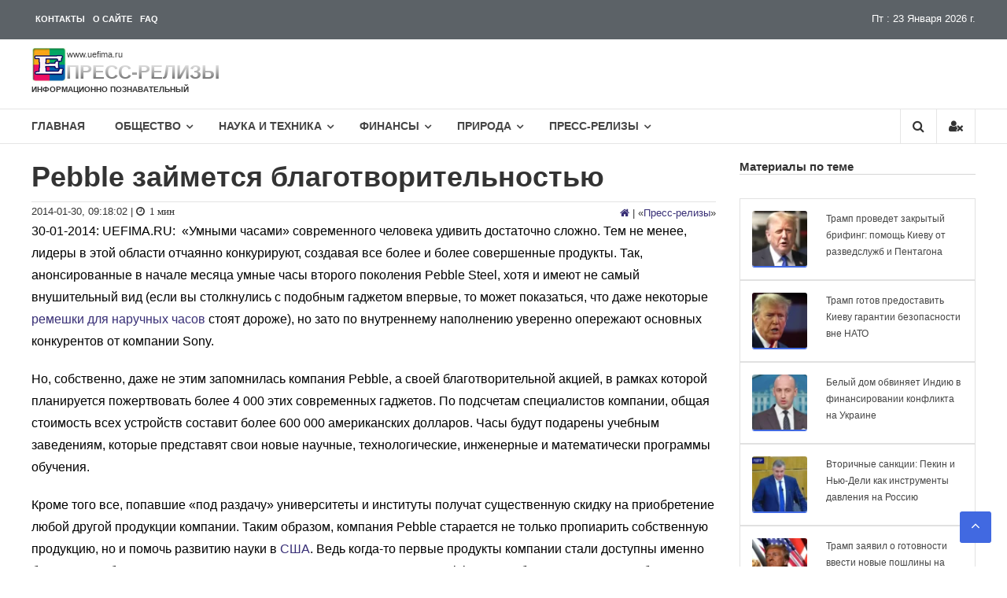

--- FILE ---
content_type: text/html; charset=UTF-8
request_url: https://www.uefima.ru/press-relizy/pebble-zajmetsya-blagotvoritelnostyu.html
body_size: 37897
content:
<!DOCTYPE html><html lang="ru-RU"><head> <meta charset="UTF-8"> <meta http-equiv="X-UA-Compatible" content="IE=edge"> <meta name="viewport" content="width=device-width, initial-scale=1"> <title>Pebble займется благотворительностью</title> <meta name="description" content="«Умными часами» современного человека удивить достаточно сложно. Тем не менее, лидеры в этой области отчаянно конкурируют, создавая все более и более ..."><meta property="og:description" content="«Умными часами» современного человека удивить достаточно сложно. Тем не менее, лидеры в этой области отчаянно конкурируют, создавая все более и более ..."><meta property="twitter:description" content="«Умными часами» современного человека удивить достаточно сложно. Тем не менее, лидеры в этой области отчаянно конкурируют, создавая все более и более ..."><link rel="canonical" href="https://www.uefima.ru/press-relizy/pebble-zajmetsya-blagotvoritelnostyu.html"><meta property="og:url" content="https://www.uefima.ru/press-relizy/pebble-zajmetsya-blagotvoritelnostyu.html"><meta property="og:type" content="page"><meta name="twitter:card" content="photo"><meta name="twitter:site" content="@UEfima"><meta name="twitter:title" content="Pebble займется благотворительностью"><meta name="description" content="«Умными часами» современного человека удивить достаточно сложно. Тем не менее, лидеры в этой области отчаянно конкурируют, создавая все более и более ..."><meta property="og:description" content="«Умными часами» современного человека удивить достаточно сложно. Тем не менее, лидеры в этой области отчаянно конкурируют, создавая все более и более ..."><meta property="twitter:description" content="«Умными часами» современного человека удивить достаточно сложно. Тем не менее, лидеры в этой области отчаянно конкурируют, создавая все более и более ..."><meta name="twitter:description" content=""><meta name="twitter:url" content="https://www.uefima.ru/press-relizy/pebble-zajmetsya-blagotvoritelnostyu.html"><meta name="twitter:image" content="/i/tag/usa.webp"><meta name="og:image" content="/i/tag/usa.webp"><meta property="og:image:width" content="1000"><meta property="og:image:height" content="465"><meta property="og:title" content="Pebble займется благотворительностью"><link rel="icon" type="image/svg+xml" href="/i/icon/favicon.svg"><link rel="shortcut icon" href="/i/icon/favicon.ico" type="image/x-icon"><link rel="apple-touch-icon" href="/i/icon/apple-touch-icon.png"><link rel="apple-touch-icon" sizes="57x57" href="/i/icon/apple-touch-icon-57x57.png"><link rel="apple-touch-icon" sizes="72x72" href="/i/icon/apple-touch-icon-72x72.png"><link rel="apple-touch-icon" sizes="76x76" href="/i/icon/apple-touch-icon-76x76.png"> <link rel="apple-touch-icon" sizes="114x114" href="/i/icon/apple-touch-icon-114x114.png"><link rel="apple-touch-icon" sizes="120x120" href="/i/icon/apple-touch-icon-120x120.png"><link rel="apple-touch-icon" sizes="144x144" href="/i/icon/apple-touch-icon-144x144.png"><link rel="apple-touch-icon" sizes="152x152" href="/i/icon/apple-touch-icon-152x152.png"><link rel="apple-touch-icon" sizes="180x180" href="/i/icon/apple-touch-icon-180x180.png"><meta name="yandex-verification" content="5231c781da270a97"><meta name="google-site-verification" content="-6_c1lJiVE-DGuf6J4naCwHA5OhB0KTwT7iJT1QWAsA"><meta name="wot-verification" content="b4f335a201f9c2a2ddfa"><meta name="viewport" content="width=device-width, initial-scale=1.0"><meta name="wmail-verification" content="5ccc4cb542e7aa163e892389e9d547af"><meta name="msvalidate.01" content="60B09BBBF40E10D8BCB4BF09096C0BFB"><meta name="zen-verification" content="l12bmiLQM3N6Y6amwydIBE4M9ZNy6D10SfU3v4tXNO0roOSodgmIri8IGaus3Kjg"><link rel='stylesheet' id='css-0-css' href='https://www.uefima.ru/wp-content/mmr/523d3119-1725780362.min.css' type='text/css' media='all' /><script type="text/javascript">/* <![CDATA[ */if (!window["WPAC"]) var WPAC = {};WPAC._Options = {debug:false,selectorCommentForm:"#commentform",selectorCommentsContainer:"#comments,.comments-wrapper",selectorCommentPagingLinks:"#comments [class^='nav-'] a",selectorCommentLinks:"#comments a[href*=\"/comment-page-\"]",selectorRespondContainer:"#respond",selectorErrorContainer:"p:parent",popupCornerRadius:5,popupMarginTop:10,popupWidth:30,popupPadding:5,popupFadeIn:400,popupFadeOut:400,popupTimeout:3000,popupBackgroundColorLoading:"#000",popupTextColorLoading:"#fff",popupBackgroundColorSuccess:"#008000",popupTextColorSuccess:"#fff",popupBackgroundColorError:"#f00",popupTextColorError:"#fff",popupOpacity:70,popupTextAlign:"center",popupTextFontSize:"Default font size",popupZindex:1000,scrollSpeed:500,autoUpdateIdleTime:0,textPosted:"Ваш комментарий опубликован. Спасибо!",textPostedUnapproved:"Ваш комментарий был добавлен и ожидает модерации. Спасибо!",textReloadPage:"Перезагрузка страницы. Пожалуйста, подождите&hellip;",textPostComment:"Отправка комментария. Пожалуйста, подождите&hellip;",textRefreshComments:"Loading comments. Please wait&hellip;",textUnknownError:"Что-то пошло не так, ваш комментарий не был опубликован.",selectorPostContainer:"",commentPagesUrlRegex:"",asyncLoadTrigger:"DomReady",disableUrlUpdate:false,disableScrollToAnchor:false,disableCache:false,enableByQuery:false,commentsEnabled:true,version:"1.7.3"};WPAC._Callbacks = {"beforeSelectElements": function(dom) {},"beforeUpdateComments": function(newDom, commentUrl) {},"afterUpdateComments": function(newDom, commentUrl) {},"beforeSubmitComment": function() {},"afterPostComment": function(commentUrl, unapproved) {}};/* ]]> */</script><script async src="https://www.googletagmanager.com/gtag/js?id=G-GNW7Y72C72"></script><script>
  window.dataLayer = window.dataLayer || [];
  function gtag(){dataLayer.push(arguments);}
  gtag('js', new Date());
  gtag('config', 'G-GNW7Y72C72');
</script><meta name="google-site-verification" content="-6_c1lJiVE-DGuf6J4naCwHA5OhB0KTwT7iJT1QWAsA" /> <style> body,div,span,h1,h2,h3,h4,h5,h6,p,blockquote,pre,a,ul,li,fieldset,form,label,table,caption,tbody,tfoot,thead,tr,th,td{border:0;font-family:inherit;font-size:100%;font-style:inherit;font-weight:inherit;margin:0;outline:0;padding:0;vertical-align:baseline;}html{font-size:62.5%;overflow-y:scroll;-webkit-text-size-adjust:100%;-ms-text-size-adjust:100%;}*,:before,:after{box-sizing:border-box;}body{background:#fff;}article,aside,details,figcaption,figure,footer,header,main,nav,section{display:block;}ol,ul{list-style:none;}table{border-collapse:separate;border-spacing:0;}caption,th,td{font-weight:400;text-align:left;}blockquote:before,blockquote:after,q:before,q:after{content:"";}blockquote,q{quotes:"" "";}a:focus{outline:0;}a:hover,a:active{outline:0;}a img{border:0;}body,button,input,select,textarea{color:#333;font-family:'Open Sans',sans-serif;font-size:13px;line-height:1.8;font-weight:400;}h1,h2,h3,h4,h5,h6{clear:both;font-weight:400;font-family:'Open Sans',sans-serif;line-height:1.2;margin-bottom:10px;color:#333;font-weight:700;}.sub-title{color:#333;font-weight:400;line-height:32px;font-family:'Open Sans',sans-serif;font-size:32px;}p{margin-bottom:20px;}b,strong{font-weight:700;}dfn,cite,em,i{font-style:italic;}blockquote,.wp-block-quote,.wp-block-quote.is-style-large,.wp-block-quote.has-text-align-right{margin:0 15px;font-style:italic;font-family:'Open Sans',sans-serif;font-weight:300;background: #f9f9f9; border-left: 2px solid #ccc; margin: 1.5em 15px; padding:0 15px;}address{margin:0 0 15px;}pre{background:#eee;font-family:"Courier 10 Pitch",Courier,monospace;font-size:15px;line-height:1.6;margin-bottom:1.6em;max-width:100%;overflow:auto;padding:1.6em;white-space:pre-wrap;}code,kbd,tt,var{font:15px Monaco,Consolas,"Andale Mono","DejaVu Sans Mono",monospace;}abbr,acronym{cursor:help;}mark,ins{background:#fff9c0;text-decoration:none;}sup,sub{font-size:75%;height:0;line-height:0;position:relative;vertical-align:baseline;}sup{bottom:1ex;}sub{top:.5ex;}small{font-size:75%;}big{font-size:125%;}h1{font-size:36px;}h2{font-size:30px;}.widget .widget_recent_entries h3.wtitle{font-size:18px;} h3{font-size:28px;}h4{font-size:20px;}h5{font-size:18px;} .ayax a{color:#333; font-weight: normal;font-style:italic;font-size:14px;}hr,.wp-block-separator{background-color:#ccc;border:0;height:1px;margin-bottom:15px;}ul,ol{margin:0 0 15px 20px;}ul{list-style:disc;}ol{list-style:decimal;}li > ul,li > ol{margin-bottom:0;margin-left:15px;}dt{font-weight:700;}dd{margin:0 15px 15px;}img{height:auto;max-width:100%;vertical-align:middle;}figure{margin:0;}table{margin:0 0 15px;width:100%;border-collapse:collapse;}th{font-weight:700;}td,td,.wp-block-table th,.wp-block-table td{border:0;padding:5px 10px;}button,input,select,textarea{font-size:100%;margin:0;vertical-align:middle;}.navigation .nav-links a,.bttn,button,input[type="button"],input[type="reset"],input[type="submit"]{background:#333;color:#fff;cursor:pointer;font-size:14px;line-height:13px;border:none;padding:10px 15px;font-weight:400;display:inline-block;position:relative;text-shadow:none;transition:background .5s ease;}.navigation .nav-links a:hover,.bttn:hover,button,input[type="button"]:hover,input[type="reset"]:hover,input[type="submit"]:hover{background:#4169E1;color:#fff;}input[type="checkbox"],input[type="radio"]{padding:0;}button::-moz-focus-inner,input::-moz-focus-inner{border:0;padding:0;}input[type="text"],input[type="email"],input[type="url"],input[type="password"],input[type="search"],input[type="tel"]{color:#666;border:1px solid #ccc;height:36px;width:100%;-webkit-appearance:none;}input[type="text"]:focus,input[type="email"]:focus,input[type="url"]:focus,input[type="password"]:focus,input[type="search"]:focus,textarea:focus{border:1px solid #AAA;}.searchform input[type="text"]:focus{border:none;}input[type="text"],input[type="email"],input[type="url"],input[type="password"],input[type="search"]{padding:3px 6px;}textarea{overflow:auto;padding-left:3px;vertical-align:top;color:#666;border:1px solid #ccc;height:160px;max-width:100%;width:100%;}a{color:#0d0259d2;text-decoration:none;transition:all .3s ease-in-out;-webkit-transition:all .3s ease-in-out;-moz-transition:all .3s ease-in-out;}a:hover{color:#4169E1;}a:focus{color:#4169E1;}a:active{color:#ccc;}a:focus{outline:thin dotted;}.screen-reader-text{border:0;clip:rect(1px,1px,1px,1px);clip-path:inset(50%);height:1px;margin:-1px;overflow:hidden;padding:0;position:absolute!important;width:1px;word-wrap:normal!important;}.screen-reader-text:focus{background-color:#f1f1f1;border-radius:3px;box-shadow:0 0 2px 2px rgba(0,0,0,0.6);clip:auto!important;clip-path:none;color:#21759b;display:block;font-size:.875rem;font-size:14px;font-weight:700;height:auto;left:5px;line-height:normal;padding:15px 23px 14px;text-decoration:none;top:5px;width:auto;z-index:0;}#content{clear:both; margin-top: 20px;}#content[tabindex="-1"]:focus{outline:0;}.page-header-disable .site-content{margin-top:30px;}.alignleft{display:inline;float:left;margin-right:15px;}.alignright{display:inline;float:right;margin-left:15px;}.aligncenter{clear:both;display:block;margin:0 auto;text-align:center;}.clearfix:before,.clearfix:after,.row:before,.row:after,.entry-content:before,.entry-content:after,.comment-content:before,.comment-content:after,.site-header:before,.site-header:after,.site-content:before,.site-content:after,.site-footer:before,.site-footer:after,.tg-container:after,.tg-container:before{content:'';display:table;}.clearfix:after,.row:after,.entry-content:after,.comment-content:after,.site-header:after,.site-content:after,.site-footer:after,.tg-container:after{clear:both;}.clear{clear:both;}.widget{margin:0 0 25px;padding-bottom:10px;}.widget select{max-width:100%;}.widget_image_with_link,.image_with_link-content{text-align:center;}#masthead .widget_header_html{text-align:center;content:"";left:5%;transition:all .5s ease;transform:translateX(0);z-index:0;}h1.entry-title{color:#353535;font-weight:700;margin-bottom:0;padding-bottom:0;text-transform:capitalize;}h1.entry-title a{color:#3d3d3d;}.hentry{margin:0 0 15px;}.updated{display:none;}.single .byline,.group-blog .byline,.posted-on,.blog-author,.blog-cat{display:inline;font-family:'Open Sans',sans-serif;font-size:14px;font-style:italic;font-weight:300;}.cat-links{margin-right:10px;}.page-content,.entry-content,.entry-summary{margin:15px 0 0;}.page-links{clear:both;margin:0 0 15px;}.edit-link .post-edit-link{background:#293037;padding:4px 10px;color:#FFF!important;line-height:1;border-radius:3px;font-size:13px;}.edit-link .post-edit-link:before{content:"\f044";font-family:FontAwesome;margin-right:5px;}#blog-post article.hentry,.search article.hentry,.archive article.hentry,.tag article.hentry,.category article.hentry{margin-bottom:5px;padding-bottom:5px;margin-top:5px;}#blog-post article.hentry:first-child,.search article.hentry:first-child,.archive article.hentry:first-child,.tag article.hentry:first-child,.category article.hentry:first-child{margin-top:0;}article.hentry .edit-link{display:block;margin-top:5px;}article.hentry h1.entry-title{margin-bottom:5px;line-height:1.2;}article.hentry .entry-footer > span{margin-right:15px;font-size:13px;}.page-header .page-title{color:#333;padding-bottom:15px;}.entry-footer a{color:#999;}.entry-footer a:hover{color:#DC3522;}.nav-links .meta-nav{display:none;}.nav-links{clear:both;display:table;width:100%;padding-top:20px;}.nav-links .nav-previous,.nav-links .nav-next,.default-wp-page li{display:inline-block;float:left;vertical-align:top;width:50%;}.default-wp-page li.next{float:right;}.nav-links .nav-next,.default-wp-page .next{text-align:right;}.nav-links .nav-previous a:before{content:"\f0d9";font-family:FontAwesome;font-style:normal;margin-right:5px;}.nav-links .nav-next a:after{content:"\f0da";font-family:FontAwesome;font-style:normal;margin-left:5px;}.entry-thumbnail{position:relative;}.entry-exrecpt{width:60%;float:right;}.short-content{margin-bottom:10px;}.short-content + .bttn{float:right;}.entry-footer{margin-top:10px;}.full-width{float:none;width:100%;}.default-wp-page{margin:0;list-style:none;}.blog .format-aside .entry-title,.archive .format-aside .entry-title{display:none;}.comment-content a{word-wrap:break-word;}#comments h2.comments-title{background:none;color:#333;display:block;font-size:22px;font-style:normal;font-weight:600;margin:35px 0;padding:0 0 10px;border-bottom:1px solid #e1e1e1;}#comments h3{margin:0 0 10px;color:#141414;font-weight:600;display:inline-block;line-height:22px;font-size:18px;}#commentform label{width:120px;display:block;}textarea#comment{width:100%;height:150px;}.comments-area ol{margin:0;padding:0;list-style:none;}.comments-area ol.children{margin:0 0 0 15px;}.comment-list .comment-body{font-size:16px;background:#fff;border:2px solid #e1e1e1;margin-bottom:20px;padding:15px;}.comment-author img{vertical-align:middle;margin-right:15px;}.comment-author .fn{font-style:normal;font-size:16px;text-transform:capitalize;font-weight:700;}.comment-author .fn .url{color:#333;padding:0 5px;}.comment-author .fn .url:hover{color:#4169E1;}.comment-author .says{display:none;}.commentmetadata{float:right;font-weight:400;font-size:10px;font-style:italic;font-weight:300;}.comment-metadata{padding-left:52px;font-size:10px;}.comment-metadata a{color:#666;}.commentmetadata a{color:#666;}.comment-content{padding-left:52px;margin-top:10px;}.commentmetadata .comment-edit-link{color:#01AEFD;}.commentmetadata + .clear{margin-bottom:20px;}.comment-awaiting-moderation{margin:10px 0 0;padding-left:51px;font-weight:600;}.reply .comment-reply-link{background:none repeat scroll 0 0 #293037;border-radius:3px;color:#FFF;font-size:13px;line-height:1;padding:2px 10px;}#respond{background:#f2f2f2;padding:20px;margin-top:20px;color:#141414;}#commentform .form-submit{margin-bottom:0;}#cancel-comment-reply-link{font-style:italic;color:#4169E1;}#cancel-comment-reply-link:before{font-family:FontAwesome;content:"\f057";margin:0 5px 0 20px;font-style:normal;color:#4169E1;}.logged-in-as a{color:#4169E1;}.infinite-scroll .paging-navigation,.infinite-scroll.neverending .site-footer{display:none;}.infinity-end.neverending .site-footer{display:block;}#infinite-footer{display:none;}.page-content img.wp-smiley,.entry-content img.wp-smiley,.comment-content img.wp-smiley{border:none;margin-bottom:0;margin-top:0;padding:0;}.wp-caption{border:1px solid #ccc;margin-bottom:15px;max-width:100%;}.wp-caption img[class*="wp-image-"]{display:block;margin:1.2% auto 0;max-width:98%;}.wp-caption-text{text-align:center;}.wp-caption .wp-caption-text{margin:10px 0;}.site-main .gallery{margin-bottom:1.5em;}.site-main .gallery a img{border:none;height:auto;max-width:90%;}.site-main .gallery dd,.site-main .gallery figcaption{margin:0;}ul.blocks-gallery-grid,ul.wp-block-gallery{padding:0;}ul.blocks-gallery-grid img,ul.wp-block-gallery img{margin-bottom:0;}.wp-block-gallery.alignleft,.wp-block-gallery.alignright,.wp-block-gallery.aligncenter,.wp-block-social-links.alignleft,.wp-block-social-links.alignright,.wp-block-social-links.aligncenter{display:flex;}embed,iframe,object{max-width:100%;}body{font-weight:400;position:relative;font-family:'Open Sans',sans-serif;line-height:1.8;overflow:hidden;}.hide{display:none;}#page{-webkit-transition:all .5s ease;-moz-transition:all .5s ease;-ms-transition:all .5s ease;-o-transition:all .5s ease;transition:all .5s ease;}.home section{margin-top:30px;}.widget{margin:0 0 1.5em;}.widget select{max-width:100%;}.widget-title{border-bottom:1px solid #d6d6d6;font-size:15px;font-weight:700;margin-bottom:30px;position:relative;}.widget-title span{border-bottom:2px solid #4169E1;padding-bottom:10px;display:inline-block;position:relative;top:1px;color:#000;}.widget_archive ul,.widget_categories ul,.widget_recent_entries ul,.widget_meta ul,.widget_recent_comments ul,.widget_rss ul,.widget_pages ul,.widget_nav_menu ul,.widget_product_categories ul{list-style:outside none none;margin:0;padding:0;}.widget_archive li,.widget_categories li,.widget_pages li,.widget_meta li,.widget_recent_comments li,.widget_recent_entries li,.widget_rss li,.widget_nav_menu li,.widget_product_categories li{border-bottom:none;color:#333;font-size:13px;line-height:24px;margin:0 0 10px;padding:0 0 5px 25px;position:relative;-webkit-transition:color .3s ease 0s;-moz-transition:color .3s ease 0s;-ms-transition:color .3s ease 0s;-o-transition:color .3s ease 0s;transition:color .3s ease 0s;display:block;}.widget_categories ul.children,.widget_pages ul.children,.widget_meta ul.children,.widget_recent_comments ul.children,.widget_recent_entries ul.children,.widget_rss ul.children,.widget_nav_menu ul.children,.widget_product_categories ul.children{margin-top:5px;}.widget ul.children li:last-child{margin:0;padding-bottom:0;}.widget_archive li a,.widget_categories li a,.widget_pages li a,.widget_meta li a,.widget_recent_comments li a,.widget_recent_entries li a,.widget_rss li a,.widget_nav_menu li a,.widget_product_categories li a{color:#333;}.widget_archive a::before,.widget_categories a:before,.widget_pages a:before,.widget_meta a:before,.widget_recent_comments a:before,.widget_recent_entries a:before,.widget_rss a:before,.widget_nav_menu a:before,.widget_product_categories a:before{color:#888;content:"\f187";font-family:"FontAwesome";font-size:14px;left:0;position:absolute;top:0;-webkit-transition:color .3s ease;-moz-transition:color .3s ease;-ms-transition:color .3s ease;-o-transition:color .3s ease;transition:color .3s ease;}.widget_categories a::before,.widget_product_categories a:before{content:"\f07b";}.widget_recent_entries a::before{content:"\f101";}.widget_meta a::before,.widget_nav_menu a:before{content:"\f1db";}.widget_recent_comments a::before{content:"\f086";}.widget_rss a::before{content:"\f09e";}.widget_pages a:before{content:"\f1ea";}.widget_tag_cloud a{background:#ebebeb none repeat scroll 0 0;border:medium none;color:#888;display:inline-block;margin:0 5px 5px 0;padding:6px 10px;}.widget_archive a:hover::before,.widget_categories a:hover:before,.widget_pages a:hover:before,.widget_meta a:hover:before,.widget_recent_comments a:hover:before,.widget_recent_entries a:hover:before,.widget_rss a:hover:before,.widget_nav_menu a:hover:before,.widget_product_categories li a:hover:before,.widget_archive li a:hover,.widget_categories li a:hover,.widget_pages li a:hover,.widget_meta li a:hover,.widget_recent_comments li a:hover,.widget_recent_entries li a:hover,.widget_rss li a:hover,.widget_nav_menu li a:hover,.widget_tag_cloud a:hover,.widget_product_categories a:hover{color:#4169E1;}.widget_tag_cloud a:hover{background:#4169E1 none repeat scroll 0 0;color:#fff;}.widget_recent_entries .post-date{color:#9f9f9f;display:block;font-size:12px;}.widget_search input[type="search"]{width:84%;}.widget_search button{height:36px;margin-left:-3px;width:15%;}.widget_search input[type="search"]{width:70%;display:inline-block;vertical-align:top;}.widget_search button{height:36px;margin-left:-3px;width:46px;}#primary{float:left;width:72.5%;}#secondary{float:right;width:25%;}.left_sidebar #secondary{float:left;}.left_sidebar #primary{float:right;}.no_sidebar_full_width #primary{width:100%;float:none;}.no_sidebar_full_width #secondary{display:none;}.no_sidebar_content_centered #primary{float:none;display:block;margin:0 auto;}.no_sidebar_full_width #primary .entry-content > .alignfull,.no_sidebar_content_centered #primary .entry-content > .alignfull{margin-left:calc(50% - 50vw);margin-right:calc(50% - 50vw);max-width:unset;}.no_sidebar_full_width #primary .entry-content > .alignfull.wp-block-cover,.no_sidebar_full_width #primary .entry-content > .alignfull.wp-block-cover-image,.no_sidebar_content_centered #primary .entry-content > .alignfull.wp-block-cover,.no_sidebar_content_centered #primary .entry-content > .alignfull.wp-block-cover-image{width:unset;}.no_sidebar_full_width #primary .entry-content > .alignwide,.no_sidebar_content_centered #primary .entry-content > .alignwide{margin-left:-100px;margin-right:-100px;max-width:unset;width:unset;}.tg-container{width:1200px;margin:0 auto;position:relative;}.tg-column-wrapper{clear:both;margin-left:-2%;}.tg-column-wrapper .tg-column-1{width:100%;float:left;margin-left:2%;}.tg-column-wrapper .tg-column-2{width:48%;margin-left:2%;float:left;}.tg-column-wrapper .tg-column-3{float:left;margin-left:2%;width:31.32%;}.tg-column-wrapper .tg-column-4{width:23%;margin-left:2%;float:left;}.tg-column-wrapper .tg-column-5{width:18%;margin-left:2%;float:left;}.woocommerce-page ul.products.tg-column-wrapper{clear:both;margin-left:-2%;}.woocommerce-page ul.products.tg-column-wrapper li.product.tg-column-4{width:23%;margin-left:2%;float:left;margin-right:0;padding:0;}.tg-column-bottom-margin{margin-bottom:2%;}.hide{display:none;}.top-header-wrapper{height:50px;background:-webkit-gradient(linear,left bottom,left top,from(rgba(255,255,255,0.32)),to(rgba(255,255,255,0.32))),#101820;background:-o-linear-gradient(bottom,rgba(255,255,255,0.32),rgba(255,255,255,0.32)),#101820;background:linear-gradient(0deg,rgba(255,255,255,0.32),rgba(255,255,255,0.32)),#101820;}.left-top-header{float:left;}.right-top-header{float:right;}.right-top-header .top-header-menu-wrapper{float:left;color:#fff;}.top-header-menu-wrapper{color:#fff;margin-top:-3px;}.left-header-block{color:#fff;margin-top:15px;}.curs-top-header{float:right;}.curs-header-block{color:#fff;line-height:0;display:block;float:left;font-size:12px;margin-top:-11px;}.left-header-block i{margin-right:5px;}.contact-info{border-right:none;}.right-header-block{float:left;}.social-icons{display:flex;justify-content:center;list-style:none;margin-top:1rem;margin-bottom:1rem;padding-left:0;}.social-icons>li{margin-left:.40rem;margin-right:.40rem;}.social-icons a{position:relative;background-color:#eee;display:block;-webkit-user-select:none;-moz-user-select:none;-ms-user-select:none;user-select:none;transition:background-color .3s ease-in-out;width:2.6rem;height:2.6rem;border-radius:.25rem;}.social-icons a:hover{background-color:#e0e0e0;}.social-icons a::before{content:"";position:absolute;width:1.8rem;height:1.8rem;left:.45rem;top:.45rem;background:transparent no-repeat center center;background-size:100% 100%;}.social-icons .social-icon-twitter::before{background-image:url("data:image/svg+xml,%3Csvg xmlns='http://www.w3.org/2000/svg' viewBox='0 0 512 512'%3E%3Cpath fill='%231da1f2' d='M459.37 151.716c.325 4.548.325 9.097.325 13.645 0 138.72-105.583 298.558-298.558 298.558-59.452 0-114.68-17.219-161.137-47.106 8.447.974 16.568 1.299 25.34 1.299 49.055 0 94.213-16.568 130.274-44.832-46.132-.975-84.792-31.188-98.112-72.772 6.498.974 12.995 1.624 19.818 1.624 9.421 0 18.843-1.3 27.614-3.573-48.081-9.747-84.143-51.98-84.143-102.985v-1.299c13.969 7.797 30.214 12.67 47.431 13.319-28.264-18.843-46.781-51.005-46.781-87.391 0-19.492 5.197-37.36 14.294-52.954 51.655 63.675 129.3 105.258 216.365 109.807-1.624-7.797-2.599-15.918-2.599-24.04 0-57.828 46.782-104.934 104.934-104.934 30.213 0 57.502 12.67 76.67 33.137 23.715-4.548 46.456-13.32 66.599-25.34-7.798 24.366-24.366 44.833-46.132 57.827 21.117-2.273 41.584-8.122 60.426-16.243-14.292 20.791-32.161 39.308-52.628 54.253z'/%3E%3C/svg%3E");}.social-icons .social-icon-rss::before{background-image:url("data:image/svg+xml;charset=UTF-8,%3csvg xmlns='http://www.w3.org/2000/svg' viewBox='0 0 1920 1920'%3e%3cpath fill='%234267B2' d='M53.333 628.96c682.454 0 1237.76 555.2 1237.76 1237.76v53.333H882.24v-53.333c0-457.067-371.84-828.907-828.907-828.907H0V628.96Zm0-628.96C1082.56 0 1920 837.44 1920 1866.667V1920h-408.853v-53.333c0-803.84-653.974-1457.814-1457.814-1457.814H0V0ZM267.19 1386.667c146.774 0 266.134 119.36 266.134 266.133 0 146.773-119.36 266.24-266.134 266.24S.95 1799.573.95 1652.8c0-146.773 119.467-266.133 266.24-266.133Z'/%3e%3c/svg%3e");}.social-icons .social-icon-dzen::before{background-image:url("data:image/svg+xml;charset=UTF-8,%3csvg xmlns='http://www.w3.org/2000/svg' viewBox='5 5 40 40'%3e%3cpath fill='black' d='M42.26 22.927c.014 0 .027 0 .041 0 .427 0 .833-.182 1.118-.5.294-.329.429-.771.367-1.208-1.23-8.814-8.247-15.811-17.063-17.015-.436-.057-.869.073-1.196.362S25.015 5.274 25.02 5.71C25.198 19.959 27.776 22.534 42.26 22.927zM42.261 25.071C27.774 25.456 25.196 28.031 25.02 42.29c-.005.437.18.854.507 1.143.275.244.63.376.993.376.067 0 .135-.004.203-.014 8.818-1.204 15.835-8.202 17.063-17.017.062-.437-.073-.878-.367-1.207C43.124 25.242 42.698 25.049 42.261 25.071zM5.736 25.063c-.438-.022-.863.171-1.156.5-.294.329-.428.77-.367 1.206 1.225 8.82 8.242 15.821 17.064 17.026.068.009.136.014.203.014.363 0 .718-.132.993-.376.327-.289.512-.706.507-1.143C22.804 28.008 20.225 25.432 5.736 25.063zM21.277 4.205C12.455 5.41 5.438 12.411 4.213 21.231c-.061.437.073.877.367 1.206.284.319.691.5 1.118.5.013 0 .025 0 .038 0C20.225 22.568 22.804 19.992 22.98 5.71c.005-.437-.18-.854-.507-1.143C22.147 4.279 21.716 4.148 21.277 4.205z'/%3e%3c/svg%3e");}.social-icons .social-icon-googlenews::before{background-image:url("data:image/svg+xml;charset=UTF-8,%3csvg xmlns='http://www.w3.org/2000/svg' viewBox='0 0 24 24'%3e%3cpath fill='%234267B2' d='M21.2666 21.2a.6141.6141 0 0 1-.6128.6128H3.3446a.614.614 0 0 1-.6128-.6128V8.1153a.6141.6141 0 0 1 .6128-.6128h17.3091a.6141.6141 0 0 1 .6128.6128V21.2zm-3.0315-3.4196v-1.1957a.0803.0803 0 0 0-.0803-.0803h-5.3725v1.3619h5.3725a.0817.0817 0 0 0 .0804-.083l-.0001-.0029zm.8171-2.5875v-1.2012a.0803.0803 0 0 0-.079-.0817h-6.191v1.3619h6.1896a.079.079 0 0 0 .0804-.0776v-.0041.0027zm-.8171-2.5875v-1.2066a.0803.0803 0 0 0-.0803-.0803h-5.3725v1.3619h5.3725a.0816.0816 0 0 0 .0803-.079v.004zM8.1492 14.0448v1.2257h1.7704c-.1457.749-.8049 1.2924-1.7704 1.2924-1.0906-.0405-1.9418-.9574-1.9013-2.048.0384-1.0338.8676-1.8629 1.9013-1.9013a1.77 1.77 0 0 1 1.2529.4903l.9342-.9329a3.1405 3.1405 0 0 0-2.1871-.8525c-1.8051 0-3.2684 1.4633-3.2684 3.2684 0 1.8051 1.4633 3.2684 3.2684 3.2684 1.8889 0 3.1323-1.3278 3.1323-3.1976a3.941 3.941 0 0 0-.0518-.6183l-3.0805.0054zM2.2701 7.6537a.6156.6156 0 0 1 .6128-.6128h12.1545l-1.2692-3.4904a.5952.5952 0 0 0-.7436-.3827L.3676 7.7749a.5938.5938 0 0 0-.3228.7749l2.2253 6.112V7.6537za.6156.6156 0 0 1 .6128-.6128h12.1545l-1.2692-3.4904a.5952.5952 0 0 0-.7436-.3827L.3676 7.7749a.5938.5938 0 0 0-.3228.7749l2.2253 6.112V7.6537zm21.3116-.3105l-8.803-2.3683.7517 2.0659h5.5836a.6141.6141 0 0 1 .6128.6128v8.7948l2.2471-8.3659a.5923.5923 0 0 0-.3922-.7393zm-4.4955-1.6738V2.7946a.6101.6101 0 0 0-.6115-.6074H5.5236a.6101.6101 0 0 0-.6156.6046v2.8368l8.3904-3.0519a.5937.5937 0 0 1 .7422.3895l.5447 1.498 4.5009 1.2052z'/%3e%3c/svg%3e");}.social-icons .social-icon-fb::before{background-image:url("data:image/svg+xml,%3Csvg xmlns='http://www.w3.org/2000/svg' viewBox='0 0 320 512'%3E%3Cpath fill='%234267B2' d='M279.14 288l14.22-92.66h-88.91v-60.13c0-25.35 12.42-50.06 52.24-50.06h40.42V6.26S260.43 0 225.36 0c-73.22 0-121.08 44.38-121.08 124.72v70.62H22.89V288h81.39v224h100.17V288z'/%3E%3C/svg%3E");}.social-icons .social-icon-vk::before{background-image:url("data:image/svg+xml,%3Csvg xmlns='http://www.w3.org/2000/svg' viewBox='0 0 576 512'%3E%3Cpath fill='%232787f5' d='M545 117.7c3.7-12.5 0-21.7-17.8-21.7h-58.9c-15 0-21.9 7.9-25.6 16.7 0 0-30 73.1-72.4 120.5-13.7 13.7-20 18.1-27.5 18.1-3.7 0-9.4-4.4-9.4-16.9V117.7c0-15-4.2-21.7-16.6-21.7h-92.6c-9.4 0-15 7-15 13.5 0 14.2 21.2 17.5 23.4 57.5v86.8c0 19-3.4 22.5-10.9 22.5-20 0-68.6-73.4-97.4-157.4-5.8-16.3-11.5-22.9-26.6-22.9H38.8c-16.8 0-20.2 7.9-20.2 16.7 0 15.6 20 93.1 93.1 195.5C160.4 378.1 229 416 291.4 416c37.5 0 42.1-8.4 42.1-22.9 0-66.8-3.4-73.1 15.4-73.1 8.7 0 23.7 4.4 58.7 38.1 40 40 46.6 57.9 69 57.9h58.9c16.8 0 25.3-8.4 20.4-25-11.2-34.9-86.9-106.7-90.3-111.5-8.7-11.2-6.2-16.2 0-26.2.1-.1 72-101.3 79.4-135.6z'/%3E%3C/svg%3E");}.social-icons .social-icon-telegram::before{background-image:url("data:image/svg+xml,%3Csvg xmlns='http://www.w3.org/2000/svg' viewBox='0 0 448 512'%3E%3Cpath fill='%2327a7e7' d='M446.7 98.6l-67.6 318.8c-5.1 22.5-18.4 28.1-37.3 17.5l-103-75.9-49.7 47.8c-5.5 5.5-10.1 10.1-20.7 10.1l7.4-104.9 190.9-172.5c8.3-7.4-1.8-11.5-12.9-4.1L117.8 284 16.2 252.2c-22.1-6.9-22.5-22.1 4.6-32.7L418.2 66.4c18.4-6.9 34.5 4.1 28.5 32.2z'/%3E%3C/svg%3E");}.social-icons .social-icon-youtube::before{background-image:url("data:image/svg+xml,%3Csvg xmlns='http://www.w3.org/2000/svg' viewBox='0 0 576 512'%3E%3Cpath fill='%23ff0000' d='M549.655 124.083c-6.281-23.65-24.787-42.276-48.284-48.597C458.781 64 288 64 288 64S117.22 64 74.629 75.486c-23.497 6.322-42.003 24.947-48.284 48.597-11.412 42.867-11.412 132.305-11.412 132.305s0 89.438 11.412 132.305c6.281 23.65 24.787 41.5 48.284 47.821C117.22 448 288 448 288 448s170.78 0 213.371-11.486c23.497-6.321 42.003-24.171 48.284-47.821 11.412-42.867 11.412-132.305 11.412-132.305s0-89.438-11.412-132.305zm-317.51 213.508V175.185l142.739 81.205-142.739 81.201z'/%3E%3C/svg%3E");}.right-header-block a{color:#fff;line-height:38px;display:block;float:left;font-size:12px;padding:0 10px;font-weight:600;border-right:1px solid #c0bfbf;transition:all .5s ease;}.right-header-block a:hover{background:#4169E1;color:#fff;}.right-header-block a i{margin-left:3px;}#lang_sel_click a.lang_sel_sel{background:rgba(0,0,0,0) none repeat scroll 0 0;border:medium none;line-height:38px;font-size:12px;font-weight:600;color:#6d6c6c;padding:0 10px;border-right:1px solid #c0bfbf;}#lang_sel_click a.lang_sel_sel:hover{background:#4169E1;color:#fff;}#lang_sel_click{float:left;font-family:"Open Sans",sans-serif;}#lang_sel_click li{width:auto;}#lang_sel_click ul ul{border-top:2px solid #4169E1;top:100%;}#lang_sel_click ul ul li{background:#f0f0f0;width:100%;}#lang_sel_click ul ul li a{background:rgba(0,0,0,0) none repeat scroll 0 0;border:none;border-bottom:1px solid rgba(0,0,0,0.1);display:block;padding:6px 10px;}.middle-header-wrapper{padding:0;}.custom-logo-link{float:left;margin-right:10px;}.logo,.site-title-wrapper,.logo-wrapper{float:left;}.logo-wrapper{margin:14px 0;}.logo{margin-right:15px;}#site-title{float:none;font-size:28px;margin:0;line-height:1.3;}#site-title a{color:#454545;}#site-description{color:#454545;font-size:14px;font-weight:400;margin:0;}#header-sidebar .widget{margin:0;}.widget-large-advertise,.wishlist-cart-wrapper{float:right;margin:0;padding:0;}.wishlist-cart-wrapper{margin:22px 0;}.wishlist-wrapper,.wcmenucart-contents{background:#f65656 none repeat scroll 0 0;border-radius:100%;float:left;height:42px;line-height:42px;margin-left:25px;text-align:center;width:42px;display:block;position:relative;}.wishlist-wrapper a,.cart-wrapper .estore-cart-views > a{color:#fff!important;}.wishlist-wrapper .wishlist-value,.cart-wrapper .cart-value{background:#fff none repeat scroll 0 0;border:2px solid #f65656;border-radius:100%;display:block;height:24px;line-height:19px;position:absolute;right:-10px;top:-9px;width:24px;color:#f65656;font-size:12px;}.wcmenucart-contents{background:#4169E1;float:left;}.wcmenucart-contents .cart-value{border:2px solid #4169E1;color:#4169E1;}.cart-wrapper{float:left;position:relative;}.my-cart-wrap{float:left;margin-left:20px;}.my-cart-wrap .my-cart{font-size:13px;font-weight:700;text-transform:uppercase;}.cart-total{font-size:12px;font-weight:600;}.category-menu{background:#333 none repeat scroll 0 0;color:#fff;float:left;font-weight:600;line-height:43px;text-transform:capitalize;width:230px;cursor:pointer;font-size:14px;-webkit-transition:all .5s ease;-moz-transition:all .5s ease;-ms-transition:all .5s ease;-o-transition:all .5s ease;transition:all .5s ease;position:relative;margin-right:30px;}.category-menu:hover{background:#4169E1;}.category-menu .category-toggle{padding:0 20px;}.category-menu .category-toggle i{float:right;line-height:43px;}.category-menu,.category-toggle .active{background:-webkit-gradient(linear,left bottom,left top,from(rgba(255,255,255,0.16)),to(rgba(255,255,255,0.16))),#101820;background:-o-linear-gradient(bottom,rgba(255,255,255,0.16),rgba(255,255,255,0.16)),#101820;background:linear-gradient(0deg,rgba(255,255,255,0.16),rgba(255,255,255,0.16)),#101820;}#category-navigation{background:#fff none repeat scroll 0 0;border:2px solid #4169E1;left:0;position:absolute;top:100%;width:100%;z-index:0;}#category-navigation ul{list-style:none;margin:0;}#category-navigation ul li{padding:0 20px;line-height:38px;border-bottom:1px solid rgba(0,0,0,0.06);position:relative;}#category-navigation ul li a{color:#333;}#category-navigation ul li:hover > a{color:#4169E1;}#category-navigation ul li:last-child{border-bottom:none;}#category-navigation ul.sub-menu{background:#fff none repeat scroll 0 0;border:2px solid #4169E1;left:110%;position:absolute;top:0;width:200px;opacity:0;visibility:hidden;transition:all .5s ease;}#category-navigation ul li:hover > ul.sub-menu{opacity:1;visibility:visible;left:100%;}#masthead .widget_shopping_cart{background:#fff none repeat scroll 0 0;border:1px solid #f1f1f1;box-shadow:1px 1px 7px rgba(0,0,0,0.05);opacity:0;padding:20px 15px;position:absolute;left:37%;top:120%;visibility:hidden;width:250px;transition:all .5s ease;transform:translateX(-50%);z-index:0;border-bottom:3px solid #4169E1;border-top:3px solid #4169E1;}#masthead .widget_shopping_cart:before{border-left:10px solid transparent;border-right:10px solid transparent;border-bottom:10px solid #4169E1;content:"";position:absolute;left:50%;transform:translateX(-50%);top:-10px;}#masthead .cart-wrapper:hover .widget_shopping_cart{opacity:1;visibility:visible;top:110%;}.widget_shopping_cart .total{border:1px solid #e6e6e6;border-left:none;border-right:none;margin:20px 0 0;padding:5px 0;text-align:center;}.widget_shopping_cart .button{border:1px solid #e6e6e6;border-radius:25px;color:#787878;display:block;float:left;margin:20px 0 0 3%;text-align:center;transition:all .5s ease;}.widget_shopping_cart .button:hover{background:#4169E1;color:#fff;border-color:#4169E1;}.widget_shopping_cart .buttons{margin-left:-3%;}#site-navigation{float:left;}#site-navigation ul{list-style:outside none none;margin:0;padding:0;}#site-navigation ul li{float:left;font-size:14px;font-weight:700;line-height:43px;margin-left:38px;position:relative;}#site-navigation ul li a{color:#454545;position:relative;text-transform:uppercase;display:block;transition:all .5s ease;}#site-navigation ul li:first-child{margin-left:0;}#site-navigation ul li.menu-item-has-children{padding-right:10px;}#site-navigation .sub-menu,#site-navigation .children{left:0;min-width:200px;position:absolute;top:120%;border:1px solid #e5e5e5;border-bottom:3px solid #4169E1;z-index:0;background:#fff;box-shadow:1px 1px 7px rgba(0,0,0,0.05);opacity:0;visibility:hidden;}#site-navigation .sub-menu li,#site-navigation .children li{display:block;float:none;margin-left:0;}#site-navigation .sub-menu li a,#site-navigation .children li a{border-bottom:1px solid #e5e5e5;padding:0 15px;}#site-navigation .sub-menu li.menu-item-has-children,#site-navigation .children li.menu-item-has-children{padding-right:0;}#site-navigation .sub-menu ul,#site-navigation .children ul{top:0;left:110%;}#site-navigation ul li.menu-item-has-children > a:after{position:absolute;top:50%;right:-15px;content:"\f107";font-family:FontAwesome;color:#454545;transform:translateY(-50%);transition:all .5s ease;}#site-navigation ul.sub-menu li.menu-item-has-children > a:after{content:"\f105";right:15px;}#site-navigation ul li:hover > a,#site-navigation ul li.current-menu-item > a,#site-navigation ul li:hover > a:after{color:#4169E1;}#site-navigation ul li:hover > .sub-menu,#site-navigation ul li:hover > .children,#site-navigation ul li.sfHover > .sub-menu,#site-navigation ul li.sfHover > .children{top:100%;visibility:visible;opacity:1;}#site-navigation ul.sub-menu > li:hover > .sub-menu,#site-navigation ul.sub-menu > li.sfHover > .sub-menu{top:0;visibility:visible;opacity:1;left:100%;}.sub-toggle{display:none;}.search-user-wrapper{float:right;}.search-user-block{border-left:1px solid #e5e5e5;float:left;font-size:16px;line-height:43px;padding:0;-webkit-transition:all .5s ease;-moz-transition:all .5s ease;-ms-transition:all .5s ease;-o-transition:all .5s ease;transition:all .5s ease;cursor:pointer;}.search-user-block .search-icon{display:block;padding:0 15px;}.search-user-block a{color:#333;display:block;padding:0 15px;}.search-user-block:hover{background:#4169E1;color:#fff;}.search-user-block:hover a{color:#fff;}.user-wrapper.search-user-block{border-right:1px solid #e5e5e5;}.search-wrapper{position:relative;}.search-wrapper .header-search-box{background:#fff none repeat scroll 0 0;border-bottom:1px solid #4169E1;border-top:1px solid #4169E1;border-right:1px solid #4169E1;border-left:1px solid #4169E1;padding:15px;position:absolute;right:0;top:125%;width:300px;z-index:0;opacity:0;visibility:hidden;}.search-wrapper .header-search-box:before{border-left:10px solid transparent;border-right:10px solid transparent;border-bottom:10px solid #4169E1;content:"";position:absolute;right:15px;top:-10px;}.search-wrapper .header-search-box .search-field{border-radius:0;padding:4px 10px;width:85%;float:left;}.search-wrapper .header-search-box .searchsubmit{border:medium none;border-radius:0;box-shadow:none;color:#fff;float:left;padding:10px 0;width:15%;height:36px;}.header-search-box.active{opacity:1;visibility:visible;}.no-results input[type="search"]{width:calc(100% - 43px);}.no-results form.searchform{display:flex;flex-wrap:wrap;}.wp-custom-header{position:relative;}.wp-custom-header iframe{width:100%;}.wp-custom-header .wp-custom-header-video-button{opacity:0;visibility:hidden;position:absolute;top:0;left:0;right:0;bottom:0;margin:auto;width:62px;height:50px;font:0/0 a;-moz-transition:all .5s;-o-transition:all .5s;-webkit-transition:all .5s;transition:all .5s;}.wp-custom-header .wp-custom-header-video-button:before{content:'\f04b';display:block;font-family:FontAwesome;font-size:20px;}.wp-custom-header .wp-custom-header-video-button.wp-custom-header-video-pause:before{content:'\f04c';}.wp-custom-header:hover .wp-custom-header-video-button{visibility:visible;opacity:1;}#top_slider_section{margin:0;}#top_slider_section .widget{margin-bottom:0;padding-bottom:0;}.big-slider{float:left;max-width:800px;position:relative;}.big-slider ul{margin:0;padding:0;list-style:none;}.big-slider .bx-controls .bx-next,.big-slider .bx-controls .bx-prev{border-bottom:30px solid transparent;border-left:30px solid #333;border-top:30px solid transparent;color:#fff;display:block;float:left;height:0;line-height:0;width:0;font-size:16px;position:absolute;left:0;top:50%;transform:translateY(-50%);transition:all .5s ease;}.big-slider .bx-controls .bx-next i,.big-slider .bx-controls .bx-prev i{display:block;margin-left:-22px;margin-top:-10px;}.big-slider .bx-controls .bx-next:hover,.big-slider .bx-controls .bx-prev:hover{border-left-color:#4169E1;}.big-slider .bx-controls .bx-next{float:right;border-right:30px solid #333;border-left:transparent;left:auto;right:0;}.big-slider .bx-controls .bx-next i{display:block;margin-left:17px;margin-top:-10px;}.big-slider .bx-controls .bx-next:hover{border-right-color:#4169E1;}.slider-caption-wrapper{position:absolute;left:50%;top:50%;transform:translate(-50%,-50%);width:80%;text-align:center;}.slider-caption-wrapper .slider-title{font-size:32px;line-height:40px;margin:10px 0;text-shadow:1px 1px 2px #333;}.slider-caption-wrapper .slider-title a{color:#fff;}.slider-caption-wrapper .slider-title a:hover{color:#4169E1;}.slider-caption-wrapper .slider-content{color:#fff;font-size:16px;text-shadow:1px 1px 5px #333;margin:10px 0 20px;}.slider-caption-wrapper .slider-btn{background:#4169E1 none repeat scroll 0 0;border-radius:25px;color:#fff;font-size:14px;font-weight:600;padding:8px 0 8px 30px;transition:all .5s ease;}.slider-caption-wrapper .slider-btn i{background:#4169E1 none repeat scroll 0 0;border-radius:0 25px 25px 0;display:inline;margin-left:15px;padding:11px 15px 10px;transition:all .5s ease;}.slider-caption-wrapper .slider-btn:hover{background:#4169E1;}.slider-caption-wrapper .slider-btn:hover i{background:#4169E1;}.small-slider-wrapper{float:right;max-width:380px;}.widget_vertical_promo .collection-block{position:relative;}.widget_vertical_promo .collection-block .slider-collection-img{margin:0;}.widget_vertical_promo .collection-block .slider-collection-img img{display:block;}.widget_vertical_promo .collection-block:first-child{margin-bottom:20px;}.widget_vertical_promo .slider-title{background:rgba(0,0,0,0.6) none repeat scroll 0 0;bottom:0;font-size:18px;left:0;margin:0;padding:8px 0;position:absolute;text-align:center;width:100%;}.widget_vertical_promo .slider-title a{color:#fff;}.widget_vertical_promo .slider-title a:hover{color:#4169E1;}.home-slider,.featured-slider{visibility:hidden;}.category-slider{position:relative;}.category-slider .slider-caption-wrapper .slider-btn{padding:8px 20px;}.category-slider .bx-controls .bx-next,.category-slider .bx-controls .bx-prev{border-bottom:30px solid transparent;border-left:30px solid #333;border-top:30px solid transparent;color:#fff;display:block;float:left;height:0;line-height:0;width:0;font-size:16px;position:absolute;left:0;top:50%;transform:translateY(-50%);transition:all .5s ease;}.category-slider .bx-controls .bx-next i,.category-slider .bx-controls .bx-prev i{display:block;margin-left:-22px;margin-top:-10px;}.category-slider .bx-controls .bx-next:hover,.category-slider .bx-controls .bx-prev:hover{border-left-color:#4169E1;}.category-slider .bx-controls .bx-next{float:right;border-right:30px solid #333;border-left:transparent;left:auto;right:0;}.category-slider .bx-controls .bx-next i{display:block;margin-left:17px;margin-top:-10px;}.category-slider .bx-controls .bx-next:hover{border-right-color:#4169E1;}.section-title-wrapper{border-bottom:1px solid #e1e1e1;padding-bottom:10px;margin-bottom:20px;}.section-title-wrapper .section-title-block{float:left;}.section-title-wrapper .section-title-block .page-title{display:inline-block;font-size:20px;margin:0;position:relative;}.section-title-wrapper .section-title-block .page-title a{color:#454545;}.section-title-wrapper .section-title-block .page-title a:hover{color:#cccccc;}.section-title-wrapper .section-title-block .page-sub-title{text-transform: none;display:inline-block;font-size:13px;font-weight:400;position:relative;margin:-20px 0 0 10px;padding-left:15px;}.section-title-wrapper .section-title-block .page-sub-title:before{position:absolute;left:0;content:"/";top:0;}.widget-collection .page-title:after,.widget-featured-collection .page-title:after{position:absolute;left:0;bottom:-13px;content:"";width:100%;height:1px;background:#4169E1;}.sorting-form-wrapper{float:right;}.sorting-form-wrapper .sort-text{float:left;font-weight:700;}.sorting-form-wrapper .woocommerce-ordering{float:left;margin-left:15px;}.view-all{float:right;}.view-all a{color:#333;}.view-all a:hover{color:#4169E1;}.widget-featured-collection .page-title:after{background:#ffc300;}.widget-featured-collection .section-title-wrapper .section-title-block .page-title a:hover{color:#e2ae04;}.product-collection .page-title:after{position:absolute;left:0;bottom:-12px;content:"";width:100%;height:2px;background:#4169E1;}.men-collection-color .page-title:after{background:#4169E1;}.men-collection-color .section-title-wrapper .section-title-block .page-title a:hover{color:#4169E1;}.hot-product-title{font-size:18px;margin:0;text-align:center;text-transform:uppercase;background:#4169E1;color:#fff;padding:5px 0;}.hot-product-content-wrapper{border:1px solid #e1e1e1;padding:15px;}.hot-product-content-wrapper .hot-img{margin:0;position:relative;border-bottom:3px solid #4169E1;overflow:hidden;}.hot-product-content-wrapper .hot-img a{display:block;}.hot-product-content-wrapper .hot-img a img{display:block;width:100%;}.hot-product-content-wrapper .hot-img a i{margin-left:5px;}.hot-product-content-wrapper .hot-img .cart-price-wrapper{background:rgba(0,0,0,0.6);bottom:-40px;left:0;padding:8px 10px;position:absolute;width:100%;transition:all .5s ease;} .cart-price-wrapper .add_to_cart_button{float:left;font-weight:600;color:#fff;}.hot-product-content-wrapper .hot-img .cart-price-wrapper .add_to_cart_button:hover{color:#4169E1;}.hot-product-content-wrapper .hot-img .cart-price-wrapper .add_to_cart_button.added{display:none;}.hot-product-content-wrapper .hot-img .cart-price-wrapper .added_to_cart{float:left;font-weight:600;color:#fff;}.hot-product-content-wrapper .hot-img .cart-price-wrapper .added_to_cart:hover{color:#4169E1;}.hot-product-content-wrapper .hot-img .cart-price-wrapper .hot-price{float:right;color:#fff;}.hot-product-content-wrapper .hot-img .cart-price-wrapper .hot-price del{color:#c1c1c1;}.hot-product-content-wrapper .hot-img .cart-price-wrapper .hot-price ins{background:rgba(0,0,0,0) none repeat scroll 0 0;color:#fff;font-weight:700;}.hot-product-content-wrapper .hot-img:hover .cart-price-wrapper{bottom:0;}.hot-content-wrapper{padding:15px 0 15px;}.hot-content-wrapper .hot-title{font-weight:400;font-size:12px;margin:0;line-height: 1.3em;}.hot-content-wrapper .hot-title a{color:#454545;}.hot-content-wrapper .hot-title a:hover{color:#4169E1;}.hot-content-wrapper .star-rating{color:#4169E1;float:none;display:inline-block;float:none;font-size:14px;margin:0 0 15px;}.hot-content-wrapper .hot-content{line-height:21px;margin:15px 0 20px;}.hot-content-wrapper .single_add_to_wishlist{background:#4169E1;border-radius:25px;padding:5px 15px;color:#fff;display:inline-block;font-weight:600;}.hot-content-wrapper .single_add_to_wishlist:hover{background:#4169E1;color:#fff;}.hot-content-wrapper .single_add_to_wishlist i{margin-left:3px;}.product-list-wrap{border:1px solid #e1e1e1;padding:15px;}.product-list-wrap .product-list-block{border-bottom:1px solid #e1e1e1;margin-bottom:7px;padding-bottom:7px;}.product-list-wrap .product-list-block .product-list-img{float:left;margin:0;}.product-list-wrap .product-list-block .product-list-img a,.product-list-wrap .product-list-block .product-list-img img{ border-radius: 3px;border-bottom:1px solid #4169E1;display:block;}.product-list-wrap .product-list-block .product-list-content{float:right;width:65%;}.product-list-wrap .product-list-block .product-list-content .product-list-title{font-size:12px;margin:0;}.product-list-wrap .product-list-block .product-list-content .product-list-title a{color:#454545;}.product-list-wrap .product-list-block .product-list-content .product-list-title a:hover{color:#4169E1;}.product-list-wrap .product-list-block .product-list-content .price{font-size:12px;}.product-list-wrap .product-list-block .product-list-content .price .price-text{font-weight:600;}.product-list-wrap .product-list-block .product-list-content .price del{color:#94978f;margin-left:5px;}.product-list-wrap .product-list-block .product-list-content .price ins{background:none;color:#4169E1;margin-left:1px;}.product-list-wrap .product-list-block:last-child{margin-bottom:0;padding-bottom:0;border:none;}.widget-collection .cart-wishlist-btn{margin-top:4px;}.widget-collection .cart-wishlist-btn a{font:0/0 a;color:transparent;}.widget-collection .cart-wishlist-btn a i{border:1px solid #4169E1;display:inline-block;font-size:14px;height:26px;line-height:26px;margin-right:10px;text-align:center;width:30px;color:#4169E1;transition:all .5s ease;}.widget-collection .cart-wishlist-btn a i:hover{color:#fff!important;background:#4169E1;border-color:#4169E1;}.widget-collection .cart-wishlist-btn a.added_to_cart{font-size:14px;line-height:26px;font-family:FontAwesome;position:relative;}.widget-collection .cart-wishlist-btn a.added_to_cart:after{content:"\f06e";font-family:FontAwesome;top:50%;left:0;transform:translateY(-53%);position:absolute;color:#fff;font-size:16px;border:1px solid #4169E1;display:inline-block;font-size:14px;height:26px;line-height:26px;margin-right:10px;text-align:center;width:30px;color:#4169E1;}.widget-collection .cart-wishlist-btn a.added_to_cart:hover:after{color:#fff!important;background:#4169E1;}.collection-right-align .tg-column-wrapper .tg-column-4.collection-block{float:right;}.hot-product-content-wrapper{height:420px;overflow:hidden;border:1px solid #e1e1e1;}.hot-content-wrapper .star-rating{margin:0 auto;display:block;margin-bottom:20px;}.collection-thumb-block{position:relative;}.collection-thumb-block .collection-thumb-img{margin:0;overflow:hidden;}.collection-thumb-block .collection-thumb-img img{display:block;transform:scale(1) rotate(0deg);transition:all .3s ease;}.collection-thumb-block .collection-thumb-hover{background:rgba(0,0,0,0.7) none repeat scroll 0 0;height:100%;left:0;position:absolute;top:0;width:100%;}.collection-thumb-block .collection-thumb-hover .collection-thumb-title-wrapper{bottom:30px;left:0;position:absolute;text-align:center;width:100%;transition:all .3s ease;}.collection-thumb-block .collection-thumb-hover .collection-thumb-title-wrapper .collection-thumb-title{color:#fff;font-size:26px;font-weight:700;display:block;text-transform:uppercase;}.collection-thumb-block .collection-thumb-hover .collection-thumb-title-wrapper .collection-thumb-sub-title{display:block;color:#dcdcdc;font-size:16px;text-transform:uppercase;padding:0 30px;}.collection-thumb-block .collection-thumb-hover:after{border:2px solid rgba(255,255,255,0.7);content:"";height:90%;left:50%;position:absolute;top:50%;transform:translate(-50%,-50%);width:93%;}.collection-thumb-block:hover img{transform:scale(1.1) rotate(-2deg);}.collection-thumb-block:hover .collection-thumb-hover .collection-thumb-title-wrapper{bottom:40px;}.widget-about{position:relative;overflow:hidden;padding:0;margin:0;}.widget-about .tg-container{position:absolute;left:50%;top:0;height:100%;max-width:1200px;transform:translateX(-50%);}.widget-about .tg-container .about-content-wrapper{position:absolute;left:0;top:0;width:50%;height:100%;background:#f9f9f9;}.widget-about .tg-container .about-content-wrapper .about-block{position:absolute;top:50%;left:0;transform:translateY(-50%);z-index:0;}.widget-about .tg-container .about-content-wrapper .about-block .about-title{font-size:28px;margin:0;text-transform:uppercase;}.widget-about .tg-container .about-content-wrapper .about-block .about-title a{color:#454545;}.widget-about .tg-container .about-content-wrapper .about-block .about-sub-title{color:#4169E1;margin:10px 0;font-size:16px;text-transform:capitalize;}.widget-about .tg-container .about-content-wrapper .about-block .about-content{color:#737373;font-size:14px;margin-top:20px;}.widget-about .tg-container .about-content-wrapper:before{content:"";position:absolute;width:1000%;height:100%;background:#f9f9f9;left:-1000%;top:0;}.widget-about .tg-container .about-content-wrapper:after{background:#f9f9f9 none repeat scroll 0 0;content:"";height:2000px;position:absolute;right:650px;top:50%;transform:rotate(70deg) translateY(-50%);width:2000px;z-index:0;}.about-img{margin:0;}.about-img img{width:100%;display:block;}.featured-slider{margin:0;padding:0;}.featured-slider li{text-align:center;}.featured-slider li .featured-img{margin:0;padding:0;border:1px solid #e1e1e1;text-align:center;position:relative;}.featured-slider li .featured-img img{display:block;}.featured-slider li .featured-img .featured-hover-wrapper{background:rgba(0,0,0,0.6) none repeat scroll 0 0;height:100%;left:0;position:absolute;top:0;width:100%;z-index:0;opacity:0;visibility:hidden;transition:all .5s ease;}.featured-slider li .featured-img .featured-hover-wrapper .featured-hover-block{position:absolute;left:0;top:52%;transform:translateY(-50%);text-align:center;width:100%;transition:all .5s ease;opacity:0;visibility:hidden;}.featured-slider li .featured-img .featured-hover-wrapper .featured-hover-block a{border:1px solid #fff;color:#fff;display:inline-block;height:40px;width:40px;margin:0 5px;font:0/0 a;border-radius:0;vertical-align:top;}.featured-slider li .featured-img .featured-hover-wrapper .featured-hover-block a:hover{background:#e2ae04;border-color:#e2ae04;}.featured-slider li .featured-img .featured-hover-wrapper .featured-hover-block a i{font-size:16px;line-height:36px;}.featured-slider li .featured-img .featured-hover-wrapper .featured-hover-block a.added_to_cart{position:relative;}.featured-slider li .featured-img .featured-hover-wrapper .featured-hover-block a.added_to_cart:after{content:"\f06e";font-family:FontAwesome;top:50%;left:50%;transform:translate(-50%,-50%);position:absolute;color:#fff;font-size:16px;}.featured-slider li .featured-img .featured-hover-wrapper:hover .featured-hover-block{top:50%;opacity:1;visibility:visible;}.featured-slider li .featured-img:hover .featured-hover-wrapper{opacity:1;visibility:visible;}.featured-slider li .featured-title{font-size:15px;margin:10px 0 0;}.featured-slider li .featured-title a{color:#454545;}.featured-slider li .featured-title a:hover{color:#e2ae04;}.featured-slider li .woocommerce-product-rating .star-rating{display:inline-block;float:none;font-size:14px;margin:15px 0 5px;color:#ffc300;}.featured-slider li .price{display:block;}.featured-slider li .price .price-text{font-weight:600;}.featured-slider li .price del{color:#94978f;margin-left:3px;}.featured-slider li .price .amount{background:none;margin-left:3px;}.featured-slider li .price ins{color:#ffc300;background:none;}.featured-slider li .single_add_to_wishlist{background:#ffc300 none repeat scroll 0 0;border-radius:25px;color:#fff;display:inline-block;font-weight:600;padding:5px 15px;margin:10px 0 15px;}.featured-slider li .single_add_to_wishlist:hover{background:#e2ae04;}.featured-slider li .single_add_to_wishlist i{margin-left:5px;}.widget-featured-collection .bx-controls{position:absolute;right:0;top:5px;}.widget-featured-collection .bx-controls .bx-prev,.widget-featured-collection .bx-controls .bx-next{border:1px solid #e1e1e1;font-size:14px;display:inline-block;width:25px;height:25px;line-height:22px;text-align:center;margin-left:5px;color:#e1e1e1;}.widget-featured-collection .bx-controls .bx-prev:hover,.widget-featured-collection .bx-controls .bx-next:hover{background:#e2ae04;color:#fff;border-color:#e2ae04;}.product-list-content .entry-meta span{border:medium none;padding:0;margin:3px 0;}.featured-content-wrapper .star-rating{display:inline-block;float:none;font-size:14px;margin:15px 0 5px;}.hot-content-wrapper .woocommerce-product-rating.woocommerce .star-rating{margin:5px auto 17px;float:none;}.blog-section{background:#f9f9f9 none repeat scroll 0 0;padding: 0;}.blog-section .widget-title{font-size:20px;margin:0 0 24px;text-align:center;border:none;text-transform:uppercase;}.blog-section .entry-title{margin-top:20px;}.blog-section .entry-content{margin-top:0;font-size:14px;line-height:18px;}.widget_logo{padding:40px 0;}.widget_logo .widget-title{font-size:20px;margin:0 0 24px;text-align:center;border:none;text-transform:uppercase;}.new-tag,.sales-tag{display:inline-block;left:0;padding:2px 20px;position:absolute;top:30px;color:#fff;text-transform:uppercase;z-index:0;}.new-tag{background:#4169E1;}.new-tag:before,.new-tag:after{border-bottom:13px solid transparent;border-left:10px solid #4169E1;border-top:0 solid transparent;content:"";right:-10px;position:absolute;top:0;}.new-tag:after{bottom:0;border-bottom:0 solid transparent;border-left:10px solid #4169E1;border-top:13px solid transparent;top:auto;}.sales-tag{background:#F65656;right:0;left:auto;}.sales-tag:before,.sales-tag:after{border-bottom:13px solid transparent;border-right:10px solid #F65656;border-top:0 solid transparent;content:"";left:-10px;position:absolute;top:0;}.sales-tag:after{bottom:0;border-bottom:0 solid transparent;border-right:10px solid #F65656;border-top:13px solid transparent;top:auto;}#colophon{margin-top:40px;}#top-footer{background:-webkit-gradient(linear,left bottom,left top,from(rgba(255,255,255,0.16)),to(rgba(255,255,255,0.16))),#101820;background:-o-linear-gradient(bottom,rgba(255,255,255,0.16),rgba(255,255,255,0.16)),#101820;background:linear-gradient(0deg,rgba(255,255,255,0.16),rgba(255,255,255,0.16)),#101820;padding:50px 0;}#top-footer,.widget_nav_menu li a{color:#fff;}#top-footer,.widget_nav_menu a:before{color:#fff;}#top-footer span{color:#fff;}#bottom-footer{background:#000 none repeat scroll 0 0;padding:10px 0;}.copy-right{color:#fff;float:left;font-size:11px;}.payment-partner-wrapper{float:right;}.payment-partner-wrapper ul{margin:0;list-style:none;}.payment-partner-wrapper ul li{float:left;margin-left:1px;line-height:32px;}.payment-partner-wrapper li img{width:32px;height:32px;}.scrollup{background:#4169E1 none repeat scroll 0 0;border-radius:3px;bottom:30px;color:#fff;font-size:18px;height:40px;line-height:36px;position:fixed;right:20px;text-align:center;width:40px;}.scrollup:hover,.scrollup:active,.scrollup:focus{color:#fff;background:#000;}.page-header{background:#f6f6f6 none repeat scroll 0 0;margin-bottom:30px;padding:8px 0;text-align:center;}.page-header .entry-title{color:#4169E1;font-size:28px;line-height:30px;font-weight:700;margin:0;}.page-header .entry-sub-title{font-weight:600;color:#3b3b3b;font-size:14px;line-height:30px;margin:5px 0;}.page-header .entry-sub-title span{margin:0 5px;}.page-header .entry-sub-title span a{color:#3b3b3b;}.page-header .entry-sub-title span a:hover{color:#4169E1;}.has-post-thumbnail .entry-thumbnail,.widget_featured_posts_block .entry-thumbnail{position:relative;margin:0;}.has-post-thumbnail .entry-thumbnail img,.widget_featured_posts_block .entry-thumbnail img{width:100%;}.entry-thumbnail img{border-bottom:2px solid #4169E1;}.has-post-thumbnail .entry-thumbnail .posted-on,.widget_featured_posts_block .entry-thumbnail .posted-on{background:#333 none repeat scroll 0 0;left:0;padding:10px 0;position:absolute;text-align:center;top:0;width:110px;color:#fff;font-size:12px;font-style:normal;font-weight:400;line-height:10px;display:block;transition:background .3s ease;}.has-post-thumbnail .entry-thumbnail .posted-on a,.widget_featured_posts_block .entry-thumbnail .posted-on a{color:#fff;font-size:14px;font-style:normal;font-weight:400;line-height:10px;text-transform:uppercase;display:block;}.has-post-thumbnail .entry-thumbnail .posted-on:hover,.widget_featured_posts_block .entry-thumbnail .posted-on:hover{background:#4169E1 none repeat scroll 0 0;}.entry-art-title{font-size:28px;line-height:24px;margin:10px 0 5px;}.entry-title{font-size:14px;line-height:20px;margin:10px 0 5px;font-weight:700;}.entry-art-title a{color:#454545;}.entry-title a{color:#454545;}.has-post-thumbnail .entry-title{margin-top:15px;}.entry-art-title a:hover,.entry-title a:hover,.entry-btn .btn:hover,.entry-meta a:hover{color:#CCCCCC;}.entry-meta span{border-left:2px solid #000000;display:inline-block;line-height:15px;margin:10px 10px 10px 0;padding-left:10px;}.entry-meta span a,.entry-meta span i{color:#000000;font-size:11px;}.entry-meta span i{margin-right:5px;}.entry-meta span:first-child{border-left:none;margin-left:0;padding-left:0;}article{border-top:1px solid #e4e4e4;}article:first-child{border-top:none;margin-top:0;padding-top:0;}.entry-btn .btn{float:right;color:#7f7d7d;font-size:13px;margin-top:1px;} article .entry-content{color:#000;margin-top:0;}.entry-thumbnail .posted-on{background:rgba(0,0,0,0) none repeat scroll 0 0;display:block;position:static;width:100%;text-align:left;font-style:normal;}.entry-thumbnail h3{font-size:20px;color:#333;}.entry-thumbnail .posted-on a{color:#333;font-weight:600;width:100%;}.wp-pagenavi a:hover,.wp-pagenavi span.current{background:#4169E1 none repeat scroll 0 0;border-color:#4169E1;color:#fff;padding:4px 10px;}.wp-pagenavi{margin-left:3%;}.wp-pagenavi a,.wp-pagenavi span{padding:3px 10px;}.wp-pagenavi .pages{color:#8c8c8c;}.author-box{background:#f1f1f1;padding:20px;}.author-box .author-img{float:left;}.author-box .author-description-wrapper{margin-left:120px;}.author-box .author-description-wrapper .author-name{clear:none;}.archive-grid .entry-thumbnail .posted-on{padding:0 20px;}.archive-grid #main{margin-top:30px;}.archive-grid #primary{margin-left:-3%;width:74.5%;}.archive-grid .entry-thumbnail{padding:0 10px;}.archive-grid article{border:1px solid #e1e1e1;display:inline-block;margin:0 -4px 30px 3%;vertical-align:top;width:47%;margin-top:0!important;padding:0;}.archive-grid .entry-title{margin:10px 0 0;padding:0 10px;}.archive-grid .entry-title,.archive-grid .entry-content-text-wrapper{padding:0 10px 10px;}.post-navigation{margin-bottom:30px;}.related-posts-main-title{margin-top:30px;}ul.wp-block-gallery{margin:0;}.error-wrap{text-align:center;margin-bottom:40px;}.error-wrap .num-404{background:#f9f9f9 none repeat scroll 0 0;border-radius:100%;color:#8c8c8c;display:inline-block;font-size:90px;font-weight:700;height:300px;line-height:300px;text-align:center;width:300px;}.error-wrap .error{display:inline-block;font-size:65px;font-weight:700;text-transform:uppercase;color:#8c8c8c;margin-left:30px;}.page-not-found{text-align:center;}.page-not-found .page-title{color:#8C8C8C;}.error-404 .message{font-size:14px;margin:30px 0 40px;text-align:center;color:#8C8C8C;font-weight:600;}.error-404.not-found .search-field{width:94%;}.error-404.not-found .searchsubmit{height:36px;margin-left:-3px;}.error-404.not-found .search-field{width:90%;}.error-404.not-found .searchsubmit{display:inline-block;height:36px;margin-left:-3px;width:46px;}.container{display:inline-block;height:50px;}.logo{display:block;cursor:pointer;text-indent:4em;font-size:11px;background:url([data-uri]) no-repeat;}.logo strong{text-decoration:none;text-transform:uppercase;font-size:10px;padding-top:0;margin:0;}.logo a{color:#464646;margin:1px;padding-top:0;display:block;}.logo em{margin:0;padding-top:0;font:700 220%/100% "Lucida Grande",Arial,sans-serif;color:#464646;text-transform:uppercase;display:block;}.logo span{background:url([data-uri]) repeat-x;position:absolute;width:250px;height:31px;}.image_m img{margin:8px 8px 0 0;width:120px;float:left;}.image_b img{margin:10px 10px 0 0;float:left;}.cat_title h1{font-size:16px;text-transform:uppercase;}.page-numbers{padding:1% 2%;box-shadow:0 0 2px #ccc;margin:0 1% 0 0;background:#fff;}.e-content{font-size:16px;color:#000;}.cart-wrapper{visibility:hidden;}.rel_world_box img{margin:1px 2px 0 0;width:213px;}.e-content h3{font-size:22px}.cl{margin-left:5px;}.custom-html-widget,.textwidget{display:inline-block;float:right;margin-right:10%;}.textwidget a{color:#fff;}.textwidget a:hover{color:#4b97d1;}.page-sub-title{display:block}.page-sub-title:after{content:'';background:-moz-linear-gradient(left,rgba(255,255,255,0) 0%,rgba(255,255,255,1) 100%);background:-webkit-linear-gradient(left,rgba(255,255,255,0) 0%,rgba(255,255,255,1) 100%);background:linear-gradient(to right,rgba(255,255,255,0) 0%,rgba(255,255,255,1) 100%);filter:progid:DXImageTransform.Microsoft.gradient(startColorstr='#0bf3f3',endColorstr='#fbfbfb',GradientType=1);float:right;width:47px;height:29px;margin-top:-30px;position:relative;}.wwin{display: inline-block;margin:0 auto;width:100%} .wwinline div{display:inline-block;display:-moz-inline-stack;vertical-align:top;font-size:16px}.wpcf7{background:#fff;}.wwnh1 {color: #fff; border-bottom:1px solid #d6d6d6;font-size:25px;font-weight:700;margin-bottom:30px;position:relative;}.wwnh1 span{border-bottom:2px solid #4169E1;padding-bottom:10px;display:inline-block;position:relative;top:1px;color:#fff;}.left-block{color: #fff;width:50%; display: block;float: left;} .left-block a{color: #fff}.left-block a:hover{color: #ccc}.left-block a:active {color: #ccc}.right-block form{float:right;width:500px}@media (max-width: 360px), (max-width: 768px) {.wwinl{display:block;width:100%;height:100%}.left-block{color: #fff;width:100%;} .right-block form{float:right;width:100%;}} #headr-menu, #headr-menu li {margin:5px 0 0 0; padding: 0;} #headr-menu li{display:inline-block; text-align: center;} #headr-menu a{font-weight:bold;font-size:11px;text-transform: uppercase; display: block;padding: 5px 5px;color: #fff;text-decoration: none;}#headr-menu a:hover{color: #ccc;}.btn{width:200px; margin-bottom:30px; outline: none;border-radius: 3px;}.com:before{font-family: FontAwesome;content: "\f0e6";padding:3px;}.hidden {display: none;}img{ border-radius: 3px;}#submit { border-radius: 3px;}#respond {background: #fff;padding:30px 30px 30px 30px; border: 1px solid #DDDDDD; border-radius: 5px;}#respond input[type=text], textarea {-webkit-transition: all 0.30s ease-in-out;-moz-transition: all 0.30s ease-in-out; -ms-transition: all 0.30s ease-in-out;-o-transition: all 0.30s ease-in-out;outline: none; padding: 3px 0px 3px 3px;margin: 5px 1px 3px 0px;border: 1px solid #DDDDDD; border-radius: 5px;}#respond input[type=text]:focus, textarea:focus { border-radius: 5px; box-shadow: 0 0 5px rgba(81, 203, 238, 1);margin: 5px 1px 3px 0px;border: 1px solid rgba(81, 203, 238, 1);}#respond input[type=e]:focus, textarea:focus { border-radius: 5px; box-shadow: 0 0 5px rgba(81, 203, 238, 1);margin: 5px 1px 3px 0px;border: 1px solid rgba(81, 203, 238, 1);} @media only screen and (max-width: 360px),(max-device-width: 480px),(max-width: 768px) {.entry-content,.entry-title,.hot-content,.hot-title,.page-sub-title,.page-title,.product-list-wrap, .product-list-block, .product-list-content{ font-size: 150%;}.image_b img{margin:0 0 15px 0;width:100%;height:100%;text-align:center;}}.box_time{width:100%;float:right;text-align: right;margin:-2.1rem 0}.box_social{width:100%;float:right;text-align: right;margin:-6.2rem 0}.sharing{display:inline-flex;justify-content:center;align-items:center;margin-right:.3em;padding:.3em ;color:#fff;text-decoration:none;border-radius:3px;transition:25ms ease-out}.sharing svg{width:3em;height:2em;fill:#fff;stroke:none}.sharing-twitter:hover{background-color:#2795e9}.sharing-vk:hover{background-color:#43648c}.sharing-twitter{background-color:#55acee;border-color:#55acee}.sharing-twitter:active,.sharing-twitter:hover{background-color:#2795e9;border-color:#2795e9}.sharing-vk{background-color:#507299;border-color:#507299}.sharing-vk:hover .sharing-button--vk:active{background-color:#43648c;border-color:#43648c}.sharing-telegram{background-color:#54a9eb}.sharing-telegram:hover{background-color:#4b97d1}.sharing .sharing-viber:hover{background-color:#8B00FF}.sharing-viber{background-color:#7360F2;border-color:#507299}.sharing-viber:hover{background-color:#8B00FF;border-color:#2795e9} .sharing-button--viber:active{background-color:#7360F2;border-color:#43648c}.sharing-whatsapp{background-color:#43d854;border-color:#507299}.sharing-whatsapp:hover{background-color:#008000;border-color:#2795e9}.sharing-button--whatsapp:active{background-color:#43d854;border-color:#43648c}.fa-clock-o:before {content: "\f017";letter-spacing: 3px;}.fa{display:inline-block;font:normal normal normal 14px/1 FontAwesome;font-size:inherit;text-rendering:auto;-webkit-font-smoothing:antialiased;-moz-osx-font-smoothing:grayscale}.fa-2x{font-size:2em}.fa-3x{font-size:3em}.fa-4x{font-size:4em}.fa-5x{font-size:5em}.fa-ul{padding-left:0;margin-left:2.14285714em;list-style-type:none}.fa-ul>li{position:relative}.fa-li{position:absolute;left:-2.14285714em;width:2em;top:.14285714em;text-align:center}.fa-border{padding:.2em .25em .15em;border:solid .08em #eee;border-radius:.1em}@-webkit-keyframes fa-spin{0%{-webkit-transform:rotate(0);transform:rotate(0)}100%{-webkit-transform:rotate(359deg);transform:rotate(359deg)}}@keyframes fa-spin{0%{-webkit-transform:rotate(0);transform:rotate(0)}100%{-webkit-transform:rotate(359deg);transform:rotate(359deg)}}.fa-search:before{content:"\f002"}.fa-user:before{content:"\f007"}.fa-times:before{content:"\f00d"}.fa-home:before{content:"\f015"}.fa-list-alt:before{content:"\f022"}.fa-tag:before{content:"\f02b"}.fa-tags:before{content:"\f02c"}.fa-font:before{content:"\f031"}.fa-text-height:before{content:"\f034"}.fa-text-width:before{content:"\f035"}.fa-align-left:before{content:"\f036"}.fa-align-center:before{content:"\f037"}.fa-align-right:before{content:"\f038"}.fa-list:before{content:"\f03a"}.fa-image:before{content:"\f03e"}.fa-share:before{content:"\f064"}.fa-random:before{content:"\f074"}.fa-comment:before{content:"\f075"}.fa-comments:before{content:"\f086"}.fa-users:before{content:"\f0c0"}.fa-link:before{content:"\f0c1"}.fa-copy:before{content:"\f0c5"}.fa-navicon:before,.fa-reorder:before{content:"\f0c9"}.fa-list-ul:before{content:"\f0ca"}.fa-money:before{content:"\f0d6"}.fa-comment-o:before{content:"\f0e5"}.fa-comments-o:before{content:"\f0e6"}.fa-sitemap:before{content:"\f0e8"}.fa-angle-left:before{content:"\f104"}.fa-angle-right:before{content:"\f105"}.fa-angle-up:before{content:"\f106"}.fa-mobile:before{content:"\f10b"}.fa-spinner:before{content:"\f110"}.fa-code:before{content:"\f121"}.fa-info:before{content:"\f129"}.fa-html5:before{content:"\f13b"}.fa-css3:before{content:"\f13c"}.fa-toggle-up:before{content:"\f151"}.fa-toggle-right:before{content:"\f152"}.fa-bitcoin:before{content:"\f15a"}.fa-apple:before{content:"\f179"}.fa-archive:before{content:"\f187"}.fa-toggle-left:before{content:"\f191"}.fa-try:before{content:"\f195"}.fa-google:before{content:"\f1a0"}.fa-header:before{content:"\f1dc"}.fa-share-alt:before{content:"\f1e0"}.fa-toggle-on:before{content:"\f205"}.fa-user-times:before{content:"\f235"}.fa-wikipedia-w:before{content:"\f266"}.fa-chrome:before{content:"\f268"}.fa-opera:before{content:"\f26a"}.fa-tv:before{content:"\f26c"}.fa-500px:before{content:"\f26e"}.fa-amazon:before{content:"\f270"}.fa-edge:before{content:"\f282"}.fa-fa:before,.fa-font-awesome:before{content:"\f2b4"}.fa-vcard:before{content:"\f2bb"}.fa-vcard-o:before{content:"\f2bc"}.fa-user-o:before{content:"\f2c0"}.fa-id-card:before{content:"\f2c2"}.fa-id-card-o:before{content:"\f2c3"}.fa-telegram:before{content:"\f2c6"}.fa-s15:before{content:"\f2cd"}.fa-times-rectangle:before{content:"\f2d3"}.fa-times-rectangle-o:before{content:"\f2d4"}.fa-times-rectangle-o:before{content:"\f2d4"}.toggle-wrap{float:right;display:none}@media screen and (max-width:1400px) and (min-width:1200px){.no_sidebar_full_width #primary .entry-content > .alignwide{margin-left:-20px;margin-right:-20px}.no_sidebar_content_centered #primary .entry-content > .alignwide{margin-left:-50px;margin-right:-50px}}@media (max-width:1200px){.tg-container{padding:0 2%;width:96%}.product-list-wrap .product-list-block .product-list-content{height:100%;float:right;width:55%}.big-slider{max-width:67%}.small-slider-wrapper{max-width:31%}.category-menu{width:15%}.no_sidebar_full_width #primary .entry-content > .alignwide{margin-left:-20px;margin-right:-20px}.no_sidebar_content_centered #primary .entry-content > .alignwide{margin-left:-50px;margin-right:-50px}.entry-title{font-size:150%;font-weight:700;}}@media (max-width:979px){.widget-about .tg-container .about-content-wrapper::before,.widget-about .tg-container .about-content-wrapper::after{display:none}.widget-about .tg-container{background:#f9f9f9 none repeat scroll 0 0;height:auto;left:auto;padding:20px 20px;position:static;-webkit-transform:translateY(0px);-moz-transform:translateY(0px);-ms-transform:translateY(0px);-o-transform:translateY(0px);transform:translateY(0px);width:100%}.widget-about .tg-container .about-content-wrapper{position:static;width:100%;height:auto}.widget-about .tg-container .about-content-wrapper .about-block{position:static;top:0;-webkit-transform:translateY(0px);-moz-transform:translateY(0px);-ms-transform:translateY(0px);-o-transform:translateY(0px);transform:translateY(0px)}}@media (min-width:769px) and (max-width:979px){.tg-container{width:96%;padding:0 2%}#site-navigation ul li{margin-left:16px}.left-header-block,.right-top-header .top-header-menu-wrapper ul li a{font-size:11px}#category-navigation ul li a{font-size:13px}.category-menu{font-size:14px;width:20%;margin-right:20px}#site-navigation ul li a{font-size:12px}.slider-caption-wrapper .slider-content{font-size:14px}.slider-caption-wrapper .slider-title{font-size:24px}#lang_sel_click a.lang_sel_sel{border:medium none}.collection-block:first-child{text-align:center}.collection-thumb-block .collection-thumb-hover .collection-thumb-title-wrapper .collection-thumb-title{font-size:20px}.collection-thumb-block .collection-thumb-hover .collection-thumb-title-wrapper .collection-thumb-sub-title{font-size:12px}.widget-about .tg-container .about-content-wrapper .about-block .about-content{font-size:10px;margin-top:10px}.widget-about .tg-container .about-content-wrapper .about-block .about-sub-title{font-size:13px;margin:5px 0}.widget-about .tg-container .about-content-wrapper .about-block .about-title{font-size:20px}.entry-meta span a,.entry-meta span i{font-size:10px}.entry-meta span{margin:10px 4px 7px 0;padding-left:7px}.entry-meta span:last-child{margin:10px 0 7px 0}.widget-about .tg-container .about-content-wrapper .about-block .about-content{font-size:13px}.tg-column-wrapper .tg-column-4{float:left;margin:0 0 2%;width:48%}.tg-column-wrapper .tg-column-4:nth-child(2n+1):after{content:"";display:table}.tg-column-wrapper .tg-column-4:nth-child(2n+1){clear:both}.product-list-wrap .product-list-block .product-list-content{float:left;width:45%;margin-left:5%}.woocommerce ul.products li.product,.woocommerce-page ul.products li.product{width:22.05%}.woocommerce-page ul.products.tg-column-wrapper li.product.tg-column-4{width:31.3%}}@media (max-width:768px){#masthead .widget_shopping_cart{display:none}#header-ticker{line-height:26px}#site-navigation{float:right;margin-right:15px}.left-top-header{float:none}#site-navigation ul li{display:block;float:none}#site-navigation .sub-menu,#site-navigation .children{display:none;border-radius:0;min-width:100%;opacity:1;position:static;left:0;visibility:visible;box-shadow:0 0 0 rgba(0,0,0,0.05)}.category-menu{font-size:13px;margin-right:0;width:140px}.category-menu .category-toggle{padding:0 10px}.toggle-wrap{line-height:37px;margin-left:6px;display:block}.toggle-wrap:hover i{color:#00a9e0}.toggle-wrap .toggle{color:#333333;font-size:28px;position:relative;top:3px;cursor:pointer}#primary-menu{display:none}#primary-menu{background:#ffffff none repeat scroll 0 0;left:0;position:absolute;top:100%;width:100%;z-index:0;border-top:3px solid #00a9e0}#site-navigation ul > li{border-bottom:1px solid #e1e1e1;margin-left:0;padding:0 20px}#site-navigation ul li.menu-item-has-children > a::after{display:none}#site-navigation .sub-menu li a{border-top:1px solid #e5e5e5;border-bottom:none}.sub-toggle{background:#00a9e0 none repeat scroll 0 0;color:#ffffff;height:30px;line-height:30px;position:absolute;right:20px;text-align:center;top:6px;width:30px;display:block;cursor:pointer}.sub-menu .sub-toggle{right:0}.left-header-block{border-right:medium none;display:block;float:none;margin:10px auto;padding:0;text-align:center}.right-top-header{margin-top:-35px;}.tg-container{width:96%;padding:0 2%}.widget-large-advertise{float:none;margin:0 auto;text-align:center}.big-slider{float:none;max-width:100%}.small-slider-wrapper{display:block;float:none;margin:0 auto;max-width:100%}.widget_vertical_promo .collection-block:first-child{margin:0 2% 0 0}.widget_vertical_promo .collection-block{float:left;width:48.5%}.widget_vertical_promo img,.big-slider img{width:100%}.collection-block:first-child{text-align:center}.product-list-wrap .product-list-block .product-list-content{float:left;width:45%;margin-left:5%}.collection-thumb-block .collection-thumb-hover .collection-thumb-title-wrapper .collection-thumb-sub-title{display:none}.collection-thumb-block .collection-thumb-hover .collection-thumb-title-wrapper{bottom:40%}.widget_featured_posts_block .tg-column-wrapper .tg-column-3{display:inline-block;float:none;margin-left: 2% ;width:47.73%}.section-title-wrapper .section-title-block .page-title{font-size:18px}.section-title-wrapper .section-title-block .page-sub-title{display:none}.tg-column-wrapper .tg-column-4{float:left;margin: 2% ;width:48%}#top-footer .tg-column-wrapper .tg-column-4{float:none;margin:0 auto;width:100%;padding-top:10px}#top-footer .tg-column-wrapper .tg-column-4:first-child{padding-top:0}.copy-right{float:none;text-align:center}.slider-caption-wrapper .slider-content{display:none}.copy-right{float:left;font-size:9px}.right-header-block a,.right-top-header .top-header-menu-wrapper ul li a{font-size:10px}.slider-caption-wrapper .slider-btn i{margin-left:10px;padding:9px 11px}.slider-caption-wrapper .slider-btn{font-size:13px;padding:7px 0 7px 10px}.widget_featured_posts_block .tg-column-wrapper .tg-column-3{display:block;margin:0 auto 20px;width:80%}#primary,#secondary{float:none;width:100%}.widget{float:none;width:100%;text-align:left;display:inline-block}.product-list-content{text-align:left;display:inline-block}..woocommerce-page .woocommerce-checkout #customer_details.col2-set .col-1,.woocommerce-page .woocommerce-checkout #customer_details.col2-set .col-2{float:none;width:100%}.woocommerce-page .woocommerce-checkout #customer_details.col2-set .col-1{border-right:none}.error-wrap .error{font-size:35px}.error-wrap .num-404{font-size:60px;height:150px;line-height:150px;width:150px}.page-not-found .page-title{font-size:20px}.error-404 .message{font-size:11px}.error-404.not-found .search-field{width:90%}.error-404.not-found .searchsubmit{display:inline-block;height:36px;margin-left:-3px;width:46px}.no_sidebar_full_width #primary .entry-content > .alignwide,.no_sidebar_content_centered #primary .entry-content > .alignwide{margin-left:-15px;margin-right:-15px}}@media (max-width:600px){.tg-column-wrapper .tg-column-2,.tg-column-wrapper .tg-column-3,.tg-column-wrapper .tg-column-4,.widget_featured_posts_block .tg-column-wrapper .tg-column-3{float:none;margin:20px auto 0;width:100%}.tg-column-wrapper .tg-column-2:first-child,.tg-column-wrapper .tg-column-3:first-child,.tg-column-wrapper .tg-column-4:first-child{float:none;margin:0 auto}.slider-caption-wrapper .slider-title{font-size:25px}.woocommerce ul.products li.product,.woocommerce-page ul.products li.product,.woocommerce-page[class*="columns-"] ul.products li.product,.woocommerce[class*="columns-"] ul.products li.product,.woocommerce-page ul.products.tg-column-wrapper{clear:both;margin-left:0}.woocommerce ul.products li.product,.woocommerce-page ul.products li.product,.woocommerce-page[class*="columns-"] ul.products li.product,.woocommerce[class*="columns-"] ul.products li.product,.woocommerce-page ul.products.tg-column-wrapper li.product.tg-column-4{width:100%;margin:0 auto}.woocommerce-wishlist table.shop_table.wishlist_table{height:auto;width:600px}.woocommerce-wishlist .entry-content,.woocommerce-checkout .entry-content{overflow:scroll;width:100%}.error-404.not-found .search-field{width:87%}.archive-grid article,.archive-grid #primary{width:100%}.related-posts-wrapper .tg-column-wrapper{margin-left:0}.author-box .author-img{float:none;margin-bottom:20px}.author-box .author-description-wrapper{margin-left:0}.no_sidebar_full_width .alignwide,.no_sidebar_content_centered .alignwide{margin-left:0;margin-right:0}}@media (max-width:480px){.right-top-header .top-header-menu-wrapper{float:none}}@media (max-width:600px){.com{width:100%;text-align:center !important;}}@media (max-width:600px){.entry-title{font-size:150%;font-weight:700;}.box_time{text-align:center !important;margin:1px 0 5px 0}}@media (max-width:600px){.entry-title{font-size:150%;font-weight:700;}.box_social{text-align:center !important;margin-top:-5px}}@media (max-width:600px){.entry-content{margin-top:50px}}.right-header-block a,.right-top-header .top-header-menu-wrapper ul li a{font-size:13px}.logo-wrapper{display:block;float:none;}.custom-logo-link{float:none;margin-right:0}.site-title-wrapper{text-align:center}.widget-large-advertise,.wishlist-cart-wrapper{float:none;display:block;text-align:center}.logo,.site-title-wrapper{display:block;float:none;vertical-align:top}.wishlist-wrapper,.wcmenucart-contents{display:inline-block;float:none;margin:0}.cart-wrapper{margin-left:20px}.cart-wrapper,.my-cart-wrap{display:inline-block;float:none;vertical-align:top}.error-404.not-found .search-field{width:70%}.widget_vertical_promo .collection-block:first-child{margin:0 0 30px}.widget_vertical_promo .collection-block{float:left;width:100%}.logo strong{text-align:left;}.logo a{text-align:left;display:block;}.logo em{text-align:left;}.logo span{text-align:left;}.hot-product-content-wrapper{height:100%;}.widget .widget_recent_entries h2{ margin-top: -22px;text-transform: none;}.widget .widget_recent_entries span{font-size:9px;}.image_c{margin:0 0 5px 0;}.image_c span { display: flex; color:#808080;font-size:11px}.collection-block-wrapper span{color:#666;font-size:11px;text-decoration: underline;}.hot-title .product-list-title{display:inline;}.widget_recent_entries li{line-height:1.5;margin: 5px 0px 5px 0px;}.header-up{margin-top: 45px;}#content{width: 100%; z-index:0;}.r-posts h5 a{color:#000000;}.loadnews {cursor:pointer; text-align:center;border: 1px solid #ccc;}.loadnews a{color:#333;font-size:13px;}.loadnews a:hover{color:#4169E1;}.bottom-header-wrapper{border-top:1px solid #e5e5e5;border-bottom:1px solid #e5e5e5;position: relative;} .tg-container{position:relative}.top-header-wrapper{width: 100%;z-index: 100;position: fixed;}#navigation{background:#ffffff;z-index:9999;position: relative; top:0;}#navigation.fixed{position: fixed;top: 50px;width: 100%;}</style> <link rel="icon" href="https://www.uefima.ru/i/img/2021/05/uefima_ru-75x75.jpg" sizes="32x32" /><link rel="icon" href="https://www.uefima.ru/i/img/2021/05/uefima_ru.jpg" sizes="192x192" /><link rel="apple-touch-icon" href="https://www.uefima.ru/i/img/2021/05/uefima_ru.jpg" /><meta name="msapplication-TileImage" content="https://www.uefima.ru/i/img/2021/05/uefima_ru.jpg" /> <meta name="yandex-verification" content="5231c781da270a97"></head><body> <header id="masthead" class="site-header"> <div class="top-header-wrapper clearfix"> <div class="tg-container"> <div class="left-top-header"> <div class="menu-bar-menu-container"><ul id="headr-menu" class="menu"><li id="menu-item-23664" class="menu-item menu-item-type-custom menu-item-object-custom menu-item-23664"><a href="/contact">Контакты</a></li><li id="menu-item-23665" class="menu-item menu-item-type-custom menu-item-object-custom menu-item-23665"><a href="/o-proekte">О сайте</a></li><li id="menu-item-23666" class="menu-item menu-item-type-custom menu-item-object-custom menu-item-23666"><a href="/faq">FAQ</a></li></ul></div> </div> <div class="right-top-header"> <div class="top-header-menu-wrapper"> <div id="header-ticker" class="left-header-block"> Пт : 23 Января 2026 г. </div> </div> </div> </div> </div> <div class="header-up"> <div class="middle-header-wrapper header-up clearfix"> <div class="tg-container"> <div class="logo-wrapper clearfix"> <div class="container"><div class="logo"><a href="https://www.uefima.ru/" rel="home">www.uefima.ru</a><em><span></span>Пресс-релизы</em><strong>Информационно познавательный</strong></div></div></div> </div> </div> <div id="navigation"> <div class="bottom-header-wrapper clearfix"> <div class="tg-container"> <div class="search-user-wrapper clearfix"> <div class="search-wrapper search-user-block"> <div class="search-icon"> <i class="fa fa-search"></i> </div> <div class="header-search-box"> <form role="search" method="get" class="searchform" action="https://www.uefima.ru/"> <input type="search" class="search-field" placeholder="Поиск &hellip;" name="s"> <button type="submit" class="searchsubmit" name="submit" title="Поиск" value="Поиск"><i class="fa fa-search"></i></button></form> </div> </div> <div class="user-wrapper search-user-block"> <a href="#" title="Регистрация новых пользователей закрыта" class="user-icon"><i class="fa fa-user-times"></i></a> </div> </div> <!-- search-user-wrapper --> <nav id="site-navigation"> <div class="toggle-wrap"><span class="toggle"><i class="fa fa-reorder"></i></span></div> <div class="menu-main-menu-container"><ul id="primary-menu" class="menu"><li id="menu-item-23257" class="menu-item menu-item-type-custom menu-item-object-custom menu-item-23257"><a title="Информационно познавательный, обзор СМИ, новости России и мира" href="/">Главная</a></li><li id="menu-item-23546" class="menu-item menu-item-type-custom menu-item-object-custom menu-item-has-children menu-item-23546"><a title="События общественной жизни " href="/obshestvo">Общество</a><ul class="sub-menu"> <li id="menu-item-23528" class="menu-item menu-item-type-taxonomy menu-item-object-category menu-item-23528"><a title="Новости общественной жизни, социализация общества" href="https://www.uefima.ru/obshhestvo/">Наше общество</a></li> <li id="menu-item-26486" class="menu-item menu-item-type-taxonomy menu-item-object-category menu-item-26486"><a title="Безопасность страны" href="https://www.uefima.ru/news/vs/">Вооруженные силы</a></li> <li id="menu-item-23532" class="menu-item menu-item-type-taxonomy menu-item-object-category menu-item-23532"><a title="Новости геополитики, внутренняя и внешняя политика" href="https://www.uefima.ru/politika/">Политика</a></li> <li id="menu-item-23520" class="menu-item menu-item-type-taxonomy menu-item-object-category menu-item-23520"><a title="Новости и события, происходящие в мире" href="https://www.uefima.ru/v-mire/">В Мире</a></li> <li id="menu-item-23539" class="menu-item menu-item-type-taxonomy menu-item-object-category menu-item-23539"><a title="Новости спорта, результаты спортивных соревнований" href="https://www.uefima.ru/sport/">Спорт</a></li> <li id="menu-item-23538" class="menu-item menu-item-type-taxonomy menu-item-object-category menu-item-23538"><a title="Новости происшествий в России и мире" href="https://www.uefima.ru/kriminal/">Происшествия</a></li> <li id="menu-item-23522" class="menu-item menu-item-type-taxonomy menu-item-object-category menu-item-has-children menu-item-23522"><a title="События в мировой и российской медицине" href="https://www.uefima.ru/health/">Здоровье</a> <ul class="sub-menu"> <li id="menu-item-23523" class="menu-item menu-item-type-taxonomy menu-item-object-category menu-item-23523"><a title="Раздел о заболеваниях, исследования болезней" href="https://www.uefima.ru/health/disease/">Болезни</a></li> </ul></li> <li id="menu-item-23543" class="menu-item menu-item-type-taxonomy menu-item-object-category menu-item-23543"><a title="Туристический рынок, внутренний и выездной туризм" href="https://www.uefima.ru/tourism/">Туризм</a></li> <li id="menu-item-23529" class="menu-item menu-item-type-taxonomy menu-item-object-category menu-item-23529"><a title="Последние события культурной жизни и шоу-бизнеса" href="https://www.uefima.ru/obshhestvo/culture/">Культура</a></li> <li id="menu-item-23540" class="menu-item menu-item-type-taxonomy menu-item-object-category menu-item-23540"><a title="Статьи и обзоры актуальных событий и явлений в мире" href="https://www.uefima.ru/stati/">Статьи</a></li></ul></li><li id="menu-item-23547" class="menu-item menu-item-type-custom menu-item-object-custom menu-item-has-children menu-item-23547"><a title="Новости науки, высоких технологий и техники. Научные открытия и достижения, иследование космоса" href="/nauka-i-texnika">Наука и техника</a><ul class="sub-menu"> <li id="menu-item-23527" class="menu-item menu-item-type-taxonomy menu-item-object-category menu-item-23527"><a title="Новости в области научно-технического прогресса" href="https://www.uefima.ru/nauka/">Наука</a></li> <li id="menu-item-23526" class="menu-item menu-item-type-taxonomy menu-item-object-category menu-item-23526"><a title="Освоение космоса, космические программы, изучение Вселенной" href="https://www.uefima.ru/space/">Космос</a></li> <li id="menu-item-23542" class="menu-item menu-item-type-taxonomy menu-item-object-category menu-item-23542"><a title="Технологический прогресс и инновации" href="https://www.uefima.ru/texnologii/">Технологии</a></li> <li id="menu-item-23530" class="menu-item menu-item-type-taxonomy menu-item-object-category menu-item-23530"><a title="Загадки человечества, необъяснимое, загадочные явления" href="https://www.uefima.ru/nepoznannoe/">Непознанное</a></li> <li id="menu-item-23524" class="menu-item menu-item-type-taxonomy menu-item-object-category menu-item-23524"><a title="Интернет технологии, тренды и обзоры" href="https://www.uefima.ru/internet/">Интернет</a></li> <li id="menu-item-23517" class="menu-item menu-item-type-taxonomy menu-item-object-category menu-item-23517"><a title="Новинки автопрома, изменения в ПДД, штрафы, ОСАГО" href="https://www.uefima.ru/auto/">Автомобили</a></li> <li id="menu-item-23516" class="menu-item menu-item-type-taxonomy menu-item-object-category menu-item-23516"><a title="Развития авиации, новости и заявления о состоянии авиации" href="https://www.uefima.ru/aviation/">Авиация</a></li></ul></li><li id="menu-item-23548" class="menu-item menu-item-type-custom menu-item-object-custom menu-item-has-children menu-item-23548"><a title="События в мире бизнеса и экономики" href="/biznes-finansy">Финансы</a><ul class="sub-menu"> <li id="menu-item-23545" class="menu-item menu-item-type-taxonomy menu-item-object-category menu-item-23545"><a title="Экономика в России и в мире, последние новости" href="https://www.uefima.ru/ekonomika/">Экономика</a></li> <li id="menu-item-23519" class="menu-item menu-item-type-taxonomy menu-item-object-category menu-item-has-children menu-item-23519"><a title="Справочные данные, инвестиционные фонды, биржи, банковские услуги" href="https://www.uefima.ru/finance/">Банкинг</a> <ul class="sub-menu"> <li id="menu-item-23534" class="menu-item menu-item-type-taxonomy menu-item-object-category menu-item-23534"><a title="Деньги, денежная политика, рынок цифровых активов и криптовалюта" href="https://www.uefima.ru/press-relizy/money/">Деньги</a></li> </ul></li> <li id="menu-item-23535" class="menu-item menu-item-type-taxonomy menu-item-object-category menu-item-23535"><a title="Новости крупнейших компаний, малого и среднего бизнеса " href="https://www.uefima.ru/press-relizy/com/">Организации</a></li> <li id="menu-item-23518" class="menu-item menu-item-type-taxonomy menu-item-object-category menu-item-23518"><a title="Аналитика и мнения по основным политическим и экономическим событиям" href="https://www.uefima.ru/analytics/">Аналитика</a></li></ul></li><li id="menu-item-23549" class="menu-item menu-item-type-custom menu-item-object-custom menu-item-has-children menu-item-23549"><a title="Заметки о экологии, окружающем мире и отношениях человека и природы" href="/priroda">Природа</a><ul class="sub-menu"> <li id="menu-item-23531" class="menu-item menu-item-type-taxonomy menu-item-object-category menu-item-23531"><a title="Интересные статьи о животных, окружающей нас природе и наших меньших друзьях" href="https://www.uefima.ru/animals/">Фауна</a></li> <li id="menu-item-23536" class="menu-item menu-item-type-taxonomy menu-item-object-category menu-item-23536"><a title="Разнообразие растений мира, виды растений, многообразие растительного мира на Земле" href="https://www.uefima.ru/flowers/">Флора</a></li></ul></li><li id="menu-item-23533" class="menu-item menu-item-type-taxonomy menu-item-object-category current-post-ancestor current-menu-parent current-post-parent menu-item-has-children menu-item-23533"><a title="Новости о различных отраслях бизнеса и изменениях. Статьи о бизнесе, производствах, предприятиях и изменениях условий деловой среды" href="https://www.uefima.ru/press-relizy/">Пресс-релизы</a><ul class="sub-menu"> <li id="menu-item-23525" class="menu-item menu-item-type-taxonomy menu-item-object-category menu-item-23525"><a title="Интервью, комментарии и мнения общественности на темы социальной и политической обстановки" href="https://www.uefima.ru/articles/">Комментарии</a></li> <li id="menu-item-23537" class="menu-item menu-item-type-taxonomy menu-item-object-category menu-item-23537"><a title="Фонды недвижимости, строительство и ремонт, условия ипотеки, стройматериалы" href="https://www.uefima.ru/press-relizy/construction/">Стройка</a></li></ul></li></ul></div> </nav> </div> </div></div></div> </header> <div id="page" class="hfeed site"> <a class="skip-link screen-reader-text" href="#content">Перейти к содержимому</a> <div id="content" class="site-content"> <main id="main" class="clearfix right_sidebar tg-container"> <div id="primary"> <section itemscope itemtype="https://schema.org/Article"><h1 itemprop="headline">Pebble займется благотворительностью</h1> <meta itemprop="headline name" content="Pebble займется благотворительностью"><meta itemprop="description" content="Pebble займется благотворительностью"><article itemscope itemtype="http://schema.org/NewsArticle" data-news-uid="17132"><time itemprop="datePublished" datetime="2014-01-30T09:18:02+04:00">2014-01-30, 09:18:02</time> | <span title="Время прочтения"> <i class="fa fa-clock-o"> 1 мин</i></span><div class="box_time"><a href="https://www.uefima.ru/" title="На главную"><i class="fa fa-home"></i></a> | «<a href="https://www.uefima.ru/press-relizy/" rel="category tag">Пресс-релизы</a>» </div><div class="entry-content-text-wrapper clearfix"> <div class="entry-content"> <div class="entry-thumbnail"><figure itemprop="image" itemscope itemtype="https://schema.org/ImageObject"></div><div class="e-content" itemprop="articleBody"><p><time itemprop="datePublished" datetime="2014-01-30T09:18:02+04:00">30-01-2014</time>: <span class="posted" itemprop="author"> UEFIMA.RU: </span> «Умными часами» современного человека удивить достаточно сложно. Тем не менее, лидеры в этой области отчаянно конкурируют, создавая все более и более совершенные продукты. Так, анонсированные в начале месяца умные часы второго поколения Pebble Steel, хотя и имеют не самый внушительный вид (если вы столкнулись с подобным гаджетом впервые, то может показаться, что даже некоторые <a href="http://www.chasovoy-remeshok.ru/" target="_blank" rel="noopener">ремешки для наручных часов</a> стоят дороже), но зато по внутреннему наполнению уверенно опережают основных конкурентов от компании Sony. </p><p>Но, собственно, даже не этим запомнилась компания Pebble, а своей благотворительной акцией, в рамках которой планируется пожертвовать более 4 000 этих современных гаджетов. По подсчетам специалистов компании, общая стоимость всех устройств составит более 600 000 американских долларов. Часы будут подарены учебным заведениям, которые представят свои новые научные, технологические, инженерные и математически программы обучения. </p><p>Кроме того все, попавшие «под раздачу» университеты и институты получат существенную скидку на приобретение любой другой продукции компании. Таким образом, компания Pebble старается не только пропиарить собственную продукцию, но и помочь развитию науки в <a href="https://www.uefima.ru/usa/" rel="nofollow" target="_blank">США</a>. Ведь когда-то первые продукты компании стали доступны именно благодаря добровольцам-энтузиастам, которые посредством проекта Kickstarter собрали для компании более 10 000 000 долларов, вместо необходимых для запуска производства умных часов 100 000 долларов. </p><p>Как уже сейчас объявило руководство компании, молодые ученые, аспиранты и студенты, которые проявят себя в рамках образовательных программ в своих учебных заведениях, попадут под пристальное наблюдение специалистов Pebble, как потенциальные будущие сотрудники компании, которые должны будут создать еще более новые и совершенные продукты для компании. </p><p>К слову, в настоящее время уже ведется активная работа над созданием новых «умных часов», которые получат не только новый корпус, как это стало со вторым поколением, но и абсолютно новую начинку. Обладать таким гаджетом будет мечтать каждый, ну а <a href="http://www.chasovoy-remeshok.ru/catalog/r108-page1.html" target="_blank" rel="noopener">купить ремешок для часов</a> - уже задача обладателя. </p></div><span style="font-style: italic;color:#808080;font-size:12px;">Постоянный адрес новости: <a href="https://www.uefima.ru/press-relizy/pebble-zajmetsya-blagotvoritelnostyu.html" itemprop="mainEntityOfPage" content="https://www.uefima.ru/press-relizy/pebble-zajmetsya-blagotvoritelnostyu.html">https://www.uefima.ru/press-relizy/pebble-zajmetsya-blagotvoritelnostyu.html</a><br>Опубликовано 2014-01-30.</span> <div itemprop="publisher" itemscope itemtype="https://schema.org/Organization"><meta itemprop="name" content="Pebble займется благотворительностью"><link itemprop="url" href="https://www.uefima.ru"><div itemprop="logo" itemscope itemtype="https://schema.org/ImageObject"><link itemprop="url contentUrl" href="https://www.uefima.ru/i/images/logon.gif"></div><meta itemprop="name" content="uefima.ru &#8212; Информационно познавательный проект"><meta itemprop="telephone" content=""><meta itemprop="address" content="Россия"><link itemprop="url" href="https://www.uefima.ru"><span itemprop="logo" itemscope itemtype="http://schema.org/ImageObject"><link itemprop="url contentUrl" href="https://www.uefima.ru/i/images/logon.gif"></span> </div> </div> </div> </article></section> <div id="contentsi"><button class="com btn" type="button">Комментировать</button> <div class="box_social"> <a class="sharing sharing-twitter" rel="nofollow noopener" href="https://twitter.com/intent/tweet/?url=https://www.uefima.ru/press-relizy/pebble-zajmetsya-blagotvoritelnostyu.html&text=Pebble займется благотворительностью" data-social="tw" aria-label="Share on Twitter" onclick="return !window.open(this.href, 'twitter', 'width=640,height=580')"> <svg xmlns="http://www.w3.org/2000/svg" viewBox="0 0 24 24"><path d="M23.44 4.83c-.8.37-1.5.38-2.22.02.93-.56.98-.96 1.32-2.02-.88.52-1.86.9-2.9 1.1-.82-.88-2-1.43-3.3-1.43-2.5 0-4.55 2.04-4.55 4.54 0 .36.03.7.1 1.04-3.77-.2-7.12-2-9.36-4.75-.4.67-.6 1.45-.6 2.3 0 1.56.8 2.95 2 3.77-.74-.03-1.44-.23-2.05-.57v.06c0 2.2 1.56 4.03 3.64 4.44-.67.2-1.37.2-2.06.08.58 1.8 2.26 3.12 4.25 3.16C5.78 18.1 3.37 18.74 1 18.46c2 1.3 4.4 2.04 6.97 2.04 8.35 0 12.92-6.92 12.92-12.93 0-.2 0-.4-.02-.6.9-.63 1.96-1.22 2.56-2.14z"></path></svg></a> <a class="sharing sharing-telegram" target="_blank" rel="nofollow noopener" href="http://vk.com/share.php?url=https://www.uefima.ru/press-relizy/pebble-zajmetsya-blagotvoritelnostyu.htmldata-social="vk" aria-label="Share on VK" onclick="return !window.open(this.href, 'vk', 'width=640,height=580')"> <svg xmlns="http://www.w3.org/2000/svg" viewBox="0 0 24 24"><path d="M21.547 7h-3.29a.743.743 0 0 0-.655.392s-1.312 2.416-1.734 3.23C14.734 12.813 14 12.126 14 11.11V7.603A1.104 1.104 0 0 0 12.896 6.5h-2.474a1.982 1.982 0 0 0-1.75.813s1.255-.204 1.255 1.49c0 .42.022 1.626.04 2.64a.73.73 0 0 1-1.272.503 21.54 21.54 0 0 1-2.498-4.543.693.693 0 0 0-.63-.403h-2.99a.508.508 0 0 0-.48.685C3.005 10.175 6.918 18 11.38 18h1.878a.742.742 0 0 0 .742-.742v-1.135a.73.73 0 0 1 1.23-.53l2.247 2.112a1.09 1.09 0 0 0 .746.295h2.953c1.424 0 1.424-.988.647-1.753-.546-.538-2.518-2.617-2.518-2.617a1.02 1.02 0 0 1-.078-1.323c.637-.84 1.68-2.212 2.122-2.8.603-.804 1.697-2.507.197-2.507z"></path></svg> </a> <a class="sharing sharing-telegram" target="_blank" rel="nofollow noopener" href="https://telegram.me/share?url=Pebble займется благотворительностью https://www.uefima.ru/press-relizy/pebble-zajmetsya-blagotvoritelnostyu.html" data-social="tg" aria-label="Share on Telegram" onclick="return !window.open(this.href, 'telegram', 'width=640,height=580')"> <svg xmlns="http://www.w3.org/2000/svg" viewBox="0 0 24 24"><path d="M.707 8.475C.275 8.64 0 9.508 0 9.508s.284.867.718 1.03l5.09 1.897 1.986 6.38a1.102 1.102 0 0 0 1.75.527l2.96-2.41a.405.405 0 0 1 .494-.013l5.34 3.87a1.1 1.1 0 0 0 1.046.135 1.1 1.1 0 0 0 .682-.803l3.91-18.795A1.102 1.102 0 0 0 22.5.075L.706 8.475z"></path></svg> </a> <a class="sharing sharing-viber" target="_blank" rel="nofollow noopener" aria-label="в Viber" href="viber://forward?text=Pebble займется благотворительностью https://www.uefima.ru/press-relizy/pebble-zajmetsya-blagotvoritelnostyu.html"> <svg viewBox="0 0 24 24" xmlns="http://www.w3.org/2000/svg"><path d="M12.743 13.455s.356.03.547-.206l.374-.47c.18-.232.614-.38 1.04-.144a11.005 11.005 0 0 1 .928.593c.282.207.86.69.862.69.276.233.34.574.152.934l-.002.008a3.896 3.896 0 0 1-.777.957l-.007.005q-.401.335-.789.381a.522.522 0 0 1-.115.008 1.05 1.05 0 0 1-.335-.052l-.009-.012c-.398-.113-1.062-.394-2.169-1.004a12.917 12.917 0 0 1-1.822-1.204 9.553 9.553 0 0 1-.82-.727l-.027-.027-.028-.028-.028-.027-.027-.028a9.553 9.553 0 0 1-.727-.82A12.93 12.93 0 0 1 7.76 10.46c-.61-1.107-.891-1.77-1.004-2.17l-.012-.008a1.05 1.05 0 0 1-.051-.335.506.506 0 0 1 .007-.115q.048-.387.382-.79l.005-.007a3.888 3.888 0 0 1 .957-.777l.007-.001c.36-.188.702-.124.934.15.002.001.484.58.69.862a11.005 11.005 0 0 1 .593.929c.237.425.089.86-.144 1.04l-.47.373c-.237.192-.206.548-.206.548s.696 2.633 3.295 3.296zm-.878-7.875a.253.253 0 0 0-.256.252.253.253 0 0 0 .252.254c1.353.01 2.454.447 3.356 1.326.894.872 1.351 2.057 1.363 3.611a.253.253 0 0 0 .254.252.253.253 0 0 0 .252-.255c-.013-1.654-.517-2.996-1.516-3.97-.99-.965-2.242-1.46-3.705-1.47Zm.463 1.313a.253.253 0 0 0-.271.234.253.253 0 0 0 .234.271c.966.071 1.682.387 2.205.957.524.573.773 1.27.754 2.141a.253.253 0 0 0 .248.258.253.253 0 0 0 .258-.246c.021-.978-.276-1.827-.887-2.494-.617-.674-1.48-1.044-2.54-1.121Zm.379 1.357a.253.253 0 0 0-.266.24.253.253 0 0 0 .239.266c.436.023.73.146.93.351.198.206.32.516.343.971a.253.253 0 0 0 .264.24.253.253 0 0 0 .24-.263c-.027-.537-.18-.984-.484-1.3-.305-.314-.743-.478-1.266-.505Zm6.636-4.3c-.497-.458-2.506-1.916-6.98-1.936 0 0-5.275-.318-7.847 2.041-1.431 1.432-1.935 3.527-1.988 6.125-.053 2.597-.122 7.465 4.57 8.785h.005L7.1 20.98s-.03.815.507.981c.65.202 1.03-.418 1.65-1.086.341-.367.811-.905 1.165-1.317 3.21.27 5.678-.347 5.958-.439.648-.21 4.315-.68 4.91-5.547.616-5.017-.297-8.19-1.947-9.621Zm.544 9.262c-.504 4.064-3.478 4.32-4.026 4.496-.233.075-2.401.614-5.127.436 0 0-2.031 2.45-2.666 3.088-.099.1-.215.14-.293.12-.11-.027-.14-.156-.138-.345l.017-3.347s-.002 0 0 0c-3.97-1.102-3.738-5.246-3.693-7.415.045-2.17.453-3.947 1.664-5.143C7.8 3.132 12.28 3.426 12.28 3.426c3.784.017 5.598 1.157 6.018 1.538 1.396 1.196 2.108 4.056 1.588 8.247z"></svg> </a> <a class="sharing sharing-whatsapp" target="_blank" rel="nofollow noopener" aria-label="в WhatsApp" href="https://api.whatsapp.com/send?text=Pebble займется благотворительностью https://www.uefima.ru/press-relizy/pebble-zajmetsya-blagotvoritelnostyu.html"> <svg viewBox="0 0 24 24" xmlns="http://www.w3.org/2000/svg"><path d="M3.50002 12C3.50002 7.30558 7.3056 3.5 12 3.5C16.6944 3.5 20.5 7.30558 20.5 12C20.5 16.6944 16.6944 20.5 12 20.5C10.3278 20.5 8.77127 20.0182 7.45798 19.1861C7.21357 19.0313 6.91408 18.9899 6.63684 19.0726L3.75769 19.9319L4.84173 17.3953C4.96986 17.0955 4.94379 16.7521 4.77187 16.4751C3.9657 15.176 3.50002 13.6439 3.50002 12ZM12 1.5C6.20103 1.5 1.50002 6.20101 1.50002 12C1.50002 13.8381 1.97316 15.5683 2.80465 17.0727L1.08047 21.107C0.928048 21.4637 0.99561 21.8763 1.25382 22.1657C1.51203 22.4552 1.91432 22.5692 2.28599 22.4582L6.78541 21.1155C8.32245 21.9965 10.1037 22.5 12 22.5C17.799 22.5 22.5 17.799 22.5 12C22.5 6.20101 17.799 1.5 12 1.5ZM14.2925 14.1824L12.9783 15.1081C12.3628 14.7575 11.6823 14.2681 10.9997 13.5855C10.2901 12.8759 9.76402 12.1433 9.37612 11.4713L10.2113 10.7624C10.5697 10.4582 10.6678 9.94533 10.447 9.53028L9.38284 7.53028C9.23954 7.26097 8.98116 7.0718 8.68115 7.01654C8.38113 6.96129 8.07231 7.046 7.84247 7.24659L7.52696 7.52195C6.76823 8.18414 6.3195 9.2723 6.69141 10.3741C7.07698 11.5163 7.89983 13.314 9.58552 14.9997C11.3991 16.8133 13.2413 17.5275 14.3186 17.8049C15.1866 18.0283 16.008 17.7288 16.5868 17.2572L17.1783 16.7752C17.4313 16.5691 17.5678 16.2524 17.544 15.9269C17.5201 15.6014 17.3389 15.308 17.0585 15.1409L15.3802 14.1409C15.0412 13.939 14.6152 13.9552 14.2925 14.1824Z"></svg> </a> </a> </div><div class="content hidden"><div id="comments" class="comments-area"> <div id="respond" class="comment-respond"> <h3 id="reply-title" class="comment-reply-title">Добавить комментарий</h3><form action="https://www.uefima.ru/wp-comments-post.php" method="post" id="commentform" class="comment-form" novalidate><p class="comment-notes"><span id="email-notes">Ваш адрес email не будет опубликован.</span> <span class="required-field-message">Обязательные поля помечены <span class="required">*</span></span></p><p class="comment-form-comment"><label for="comment">Комментарий <span class="required">*</span></label> <textarea id="comment" name="comment" cols="45" rows="8" maxlength="65525" required></textarea></p><p class="comment-form-author"><label for="author">Имя <span class="required">*</span></label> <input id="author" name="author" type="text" size="30" maxlength="245" autocomplete="name" required /></p><p class="comment-form-email"><label for="email">Email <span class="required">*</span></label> <input id="email" name="email" type="email" size="30" maxlength="100" aria-describedby="email-notes" autocomplete="email" required /></p><p class="form-submit"><input name="submit" type="submit" id="submit" class="submit" value="Отправить комментарий" /> <input type='hidden' name='comment_post_ID' value='17132' id='comment_post_ID' /><input type='hidden' name='comment_parent' id='comment_parent' value='0' /></p><p style="display: none;"><input type="hidden" id="akismet_comment_nonce" name="akismet_comment_nonce" value="9aba035970" /></p><p style="display: none !important;"><label>&#916;<textarea name="ak_hp_textarea" cols="45" rows="8" maxlength="100"></textarea></label><input type="hidden" id="ak_js_1" name="ak_js" value="225"/><script>document.getElementById( "ak_js_1" ).setAttribute( "value", ( new Date() ).getTime() );</script></p></form> </div><!-- #respond --> </div><!-- #comments --></div></div> <div class="entry-content"><div class="product-list-wrap"><h3 class="widget-title">Также читайте</h3><div class="ayax"><time style="font-style:italic;color:#808080;font-size:12px;">2014-01-29</time> <a href='https://www.uefima.ru/v-mire/igra-pomogala-specsluzhbam.html' title='Игра помогала спецслужбам'>Игра помогала спецслужбам</a></div class="ayax"><div class="ayax"><time style="font-style:italic;color:#808080;font-size:12px;">2014-01-29</time> <a href='https://www.uefima.ru/obshhestvo/na-rossiyu-obrushilis-anomalnye-xoloda.html' title='На Россию обрушились аномальные холода'>На Россию обрушились аномальные холода</a></div class="ayax"><div class="ayax"><time style="font-style:italic;color:#808080;font-size:12px;">2014-01-29</time> <a href='https://www.uefima.ru/v-mire/vrachi-nachali-vyvodit-shumaxera-iz-komy.html' title='Врачи начали выводить Шумахера из комы'>Врачи начали выводить Шумахера из комы</a></div class="ayax"> <div class="blog-posts"> <div class="ayax"><time style="font-style:italic;color:#808080;font-size:12px;">2026-01-06</time> <a href="https://www.uefima.ru/press-relizy/com/professionalnye-resheniya-i-prodazha-setevogo-oborudovaniya-dlya-ustojchivyx-it-infrastruktur.html" aria-label="Читать далее... Профессиональные решения и продажа сетевого оборудования для устойчивых ИТ-инфраструктур">Профессиональные решения и продажа сетевого оборудования для устойчивых ИТ-инфраструктур</a></div> <div class="ayax"><time style="font-style:italic;color:#808080;font-size:12px;">2025-12-30</time> <a href="https://www.uefima.ru/nepoznannoe/istoriya-rasprostraneniya-tabaka-v-rossijskom-gosudarstve.html" aria-label="Читать далее... История распространения табака в Российском государстве">История распространения табака в Российском государстве</a></div> <div class="ayax"><time style="font-style:italic;color:#808080;font-size:12px;">2025-12-06</time> <a href="https://www.uefima.ru/news/press-relizy/money/otmena-ogranichenij-na-transgranichnye-perevody.html" aria-label="Читать далее... Отмена ограничений на трансграничные переводы">Отмена ограничений на трансграничные переводы</a></div> <div class="ayax"><time style="font-style:italic;color:#808080;font-size:12px;">2025-12-06</time> <a href="https://www.uefima.ru/finance/ispolzovanie-zamorozhennyx-rossijskix-aktivov-dlya-pomoshhi-ukraine.html" aria-label="Читать далее... Использование замороженных российских активов для помощи Украине">Использование замороженных российских активов для помощи Украине</a></div> <div class="ayax"><time style="font-style:italic;color:#808080;font-size:12px;">2025-12-06</time> <a href="https://www.uefima.ru/politika/peregovory-ssha-i-ukrainy-rezultaty-vizita-delegacii-v-moskvu.html" aria-label="Читать далее... Переговоры США и Украины: результаты визита делегации в Москву">Переговоры США и Украины: результаты визита делегации в Москву</a></div> </div> <div class="loadmore" style="cursor: pointer; text-align:center;margin: 30px; font-size: 16px; border: 2px solid #ccc;">Загрузить ещё</div> </div></div> <div class="tg-container"> <div class="tg-column-wrapper clearfix"> <h4 class="related-posts-main-title"> <span>Свежие материалы в Telegram</span> </h4> <div class="tg-column-4 post-28640 post type-post status-publish format-standard has-post-thumbnail hentry category-press-relizy tag-blogosfera"> <figure class="entry-thumbnail"> <a href="https://t.me/uefima_ru" target="_blank"> <img width="380" height="250" src="//www.uefima.ru/wp-content/plugins/a3-lazy-load/assets/images/lazy_placeholder.gif" data-lazy-type="image" data-src="https://www.uefima.ru/i/img/2025/07/uefima-ru-vash-putevoditel-v-mire-informacii-380x250.webp" class="lazy lazy-hidden attachment-estore-featured-image size-estore-featured-image wp-post-image" alt="UEfima.RU: Ваш путеводитель в мире информации" title="UEfima.RU: Ваш путеводитель в мире информации" decoding="async" loading="lazy" /></a></figure> <div class="entry-title"><a href="https://t.me/uefima_ru" target="_blank" title="UEfima.RU: Ваш путеводитель в мире информации в Telegram">UEfima.RU: Ваш путеводитель в мире информации</a></div> </div> <div class="tg-column-4 post-27708 post type-post status-publish format-standard has-post-thumbnail hentry category-com category-press-relizy tag-kompaniya"> <figure class="entry-thumbnail"> <a href="https://t.me/uefima_ru" target="_blank"> <img width="380" height="250" src="//www.uefima.ru/wp-content/plugins/a3-lazy-load/assets/images/lazy_placeholder.gif" data-lazy-type="image" data-src="https://www.uefima.ru/i/img/2024/09/remontnogo-zavod-380x250.webp" class="lazy lazy-hidden attachment-estore-featured-image size-estore-featured-image wp-post-image" alt="Возрождение из пепла: история 261-го ремонтного завода в Великом Новгороде" title="Возрождение из пепла: история 261-го ремонтного завода в Великом Новгороде" decoding="async" loading="lazy" /></a></figure> <div class="entry-title"><a href="https://t.me/uefima_ru" target="_blank" title="Возрождение из пепла: история 261-го ремонтного завода в Великом Новгороде в Telegram">Возрождение из пепла: история 261-го ремонтного завода в Великом Новгороде</a></div> </div> <div class="tg-column-4 post-26327 post type-post status-publish format-standard has-post-thumbnail hentry category-press-relizy tag-ukraina"> <figure class="entry-thumbnail"> <a href="https://t.me/uefima_ru" target="_blank"> <img width="380" height="250" src="//www.uefima.ru/wp-content/plugins/a3-lazy-load/assets/images/lazy_placeholder.gif" data-lazy-type="image" data-src="https://www.uefima.ru/i/img/2024/05/zapadu-pridetsya-prinyat-reshenie-otnositelno-ukrainy-380x250.webp" class="lazy lazy-hidden attachment-estore-featured-image size-estore-featured-image wp-post-image" alt="Западу придется принять решение относительно Украины" title="Западу придется принять решение относительно Украины" decoding="async" loading="lazy" /></a></figure> <div class="entry-title"><a href="https://t.me/uefima_ru" target="_blank" title="Западу придется принять решение относительно Украины в Telegram">Западу придется принять решение относительно Украины</a></div> </div> </div> </div> </div> <!-- Primary end --><aside id="secondary" class="widget-area cat_title"> <section id="ue_sidebar_widget-2" class="widget widget"><div class="secton-title-wrapper"><h3 class="widget-title">Материалы по теме</h3></div> <div class="tg-column-4 collection-block"> <div class="product-list-wrap"> <div class="product-list-block clearfix"> <figure class="product-list-img"> <a href="https://www.uefima.ru/news/v-mire/tramp-provedet-zakrytyj-brifing-pomoshh-kievu-ot-razvedsluzhb-i-pentagona.html"> <img src="https://www.uefima.ru/i/img/2024/07/tramp-zelenskoma-o-rossii-75x75.webp" alt="Трамп проведет закрытый брифинг: помощь Киеву от разведслужб и Пентагона" width="70" height="70"></a> </figure> <div class="product-list-content"> <div class="product-list-title"> <a href="https://www.uefima.ru/news/v-mire/tramp-provedet-zakrytyj-brifing-pomoshh-kievu-ot-razvedsluzhb-i-pentagona.html" aria-label="Читать далее... Трамп проведет закрытый брифинг: помощь Киеву от разведслужб и Пентагона">Трамп проведет закрытый брифинг: помощь Киеву от разведслужб и Пентагона</a></div> </div> </div> </div> </div> <div class="tg-column-4 collection-block"> <div class="product-list-wrap"> <div class="product-list-block clearfix"> <figure class="product-list-img"> <a href="https://www.uefima.ru/news/v-mire/tramp-gotov-predostavit-kievu-garantii-bezopasnosti-vne-nato.html"> <img src="https://www.uefima.ru/i/img/2025/08/garantii-bezopasnosti-vne-nato-75x75.webp" alt="Трамп готов предоставить Киеву гарантии безопасности вне НАТО" width="70" height="70"></a> </figure> <div class="product-list-content"> <div class="product-list-title"> <a href="https://www.uefima.ru/news/v-mire/tramp-gotov-predostavit-kievu-garantii-bezopasnosti-vne-nato.html" aria-label="Читать далее... Трамп готов предоставить Киеву гарантии безопасности вне НАТО">Трамп готов предоставить Киеву гарантии безопасности вне НАТО</a></div> </div> </div> </div> </div> <div class="tg-column-4 collection-block"> <div class="product-list-wrap"> <div class="product-list-block clearfix"> <figure class="product-list-img"> <a href="https://www.uefima.ru/news/v-mire/belyj-dom-obvinyaet-indiyu-v-finansirovanii-konflikta-na-ukraine.html"> <img src="https://www.uefima.ru/i/img/2025/08/belyj-dom-obvinyaet-indiyu-75x75.webp" alt="Белый дом обвиняет Индию в финансировании конфликта на Украине" width="70" height="70"></a> </figure> <div class="product-list-content"> <div class="product-list-title"> <a href="https://www.uefima.ru/news/v-mire/belyj-dom-obvinyaet-indiyu-v-finansirovanii-konflikta-na-ukraine.html" aria-label="Читать далее... Белый дом обвиняет Индию в финансировании конфликта на Украине">Белый дом обвиняет Индию в финансировании конфликта на Украине</a></div> </div> </div> </div> </div> <div class="tg-column-4 collection-block"> <div class="product-list-wrap"> <div class="product-list-block clearfix"> <figure class="product-list-img"> <a href="https://www.uefima.ru/politika/vtorichnye-sankcii-pekin-i-nyu-deli-kak-instrumenty-davleniya-na-rossiyu.html"> <img src="https://www.uefima.ru/i/img/2025/08/Statement-by-Leonid-Slutsky-75x75.webp" alt="Вторичные санкции: Пекин и Нью-Дели как инструменты давления на Россию" width="70" height="70"></a> </figure> <div class="product-list-content"> <div class="product-list-title"> <a href="https://www.uefima.ru/politika/vtorichnye-sankcii-pekin-i-nyu-deli-kak-instrumenty-davleniya-na-rossiyu.html" aria-label="Читать далее... Вторичные санкции: Пекин и Нью-Дели как инструменты давления на Россию">Вторичные санкции: Пекин и Нью-Дели как инструменты давления на Россию</a></div> </div> </div> </div> </div> <div class="tg-column-4 collection-block"> <div class="product-list-wrap"> <div class="product-list-block clearfix"> <figure class="product-list-img"> <a href="https://www.uefima.ru/politika/tramp-zayavil-o-gotovnosti-vvesti-novye-poshliny-na-import.html"> <img src="https://www.uefima.ru/i/img/2025/07/tramp-novye-poshliny-na-import-75x75.webp" alt="Трамп заявил о готовности ввести новые пошлины на импорт" width="70" height="70"></a> </figure> <div class="product-list-content"> <div class="product-list-title"> <a href="https://www.uefima.ru/politika/tramp-zayavil-o-gotovnosti-vvesti-novye-poshliny-na-import.html" aria-label="Читать далее... Трамп заявил о готовности ввести новые пошлины на импорт">Трамп заявил о готовности ввести новые пошлины на импорт</a></div> </div> </div> </div> </div> <div class="tg-column-4 collection-block"> <div class="product-list-wrap"> <div class="product-list-block clearfix"> <figure class="product-list-img"> <a href="https://www.uefima.ru/politika/tramp-ushel-ot-peregovorov-po-ukraine.html"> <img src="https://www.uefima.ru/i/img/2025/07/Donald-Trump-during-a-meeting-with-British-Prime-Minister-Sir-Keir-Starmer-75x75.webp" alt="Трамп ушел от переговоров по Украине" width="70" height="70"></a> </figure> <div class="product-list-content"> <div class="product-list-title"> <a href="https://www.uefima.ru/politika/tramp-ushel-ot-peregovorov-po-ukraine.html" aria-label="Читать далее... Трамп ушел от переговоров по Украине">Трамп ушел от переговоров по Украине</a></div> </div> </div> </div> </div> <div class="tg-column-4 collection-block"> <div class="product-list-wrap"> <div class="product-list-block clearfix"> <figure class="product-list-img"> <a href="https://www.uefima.ru/news/politika/scmp-ssha-i-kitaj-namereny-prodlit-vremennoe-prekrashhenie-obsuzhdenij-po-voprosu-tarifov.html"> <img src="https://www.uefima.ru/i/img/2025/07/scmp-ssha-i-kitaj--75x75.webp" alt="«SCMP» США и Китай намерены продлить временное прекращение обсуждений по вопросу тарифов" width="70" height="70"></a> </figure> <div class="product-list-content"> <div class="product-list-title"> <a href="https://www.uefima.ru/news/politika/scmp-ssha-i-kitaj-namereny-prodlit-vremennoe-prekrashhenie-obsuzhdenij-po-voprosu-tarifov.html" aria-label="Читать далее... «SCMP» США и Китай намерены продлить временное прекращение обсуждений по вопросу тарифов">«SCMP» США и Китай намерены продлить временное прекращение обсуждений по вопросу тарифов</a></div> </div> </div> </div> </div>Все новости по тегу: <a href="https://www.uefima.ru/world/usa/" rel="tag">США</a> </section><section id="uefima_sidebar_widget-2" class="widget uefima_sidebar_widget"> <div class="secton-title-wrapper"><h3 class="widget-title">Новости партнеров</h3></div> <div class="product-list-wrap"> <div class="product-list-block clearfix"><script id="12733195846090633">(function(e){var js=document.getElementById("12733195846090633"); var block=document.createElement("div"); block.id=parseInt(Math.random()*1e9).toString(16)+e; js.parentNode.insertBefore(block,js); if("undefined"===typeof window.loaded_blocks_directadvert){window.loaded_blocks_directadvert=[]; function n(){var e=window.loaded_blocks_directadvert.shift(); var t=e.adp_id; var r=e.div; var i=document.createElement("script"); i.async=true; i.charset="windows-1251"; var as=(typeof __da_already_shown!="undefined")?"&as="+__da_already_shown.slice(-20).join(":"):""; i.src="https://code.directadvert.ru/data/"+t+".js?async=1&div="+r+"&t="+Math.random()+as; var s=document.getElementsByTagName("head")[0] || document.getElementsByTagName("body")[0]; var o; s.appendChild(i); i.onload=function(){o=setInterval(function(){if(document.getElementById(r).innerHTML && window.loaded_blocks_directadvert.length){n(); clearInterval(o)}},50)}; i.onerror=function(){o=setInterval(function(){if(window.loaded_blocks_directadvert.length){n(); clearInterval(o)}},50)}; } setTimeout(n)}window.loaded_blocks_directadvert.push({adp_id: e,div: block.id})})(6090633)</script></div> </div> </section> </aside><!-- #secondary --> </main> </div> <footer id="colophon"> <div id="top-footer" class="clearfix"> <div class="tg-container"> <div class="tg-inner-wrap"> <div class="top-content-wrapper"> <div class="tg-column-wrapper"> <div class="tg-column-4 footer-block"> <section id="nav_menu-6" class="widget widget_nav_menu"><h4 class="widget-title"><span>Служебные страницы</span></h4><div class="menu-sluzhebnye-stranicy-container"><ul id="menu-sluzhebnye-stranicy" class="menu"><li id="menu-item-23420" class="menu-item menu-item-type-custom menu-item-object-custom menu-item-23420"><a title="Информер" href="/informer/">Информер</a></li><li id="menu-item-23421" class="menu-item menu-item-type-custom menu-item-object-custom menu-item-23421"><a title="FAQ" href="/faq/">FAQ</a></li><li id="menu-item-23422" class="menu-item menu-item-type-custom menu-item-object-custom menu-item-23422"><a title="О сайте" href="/o-proekte/">О сайте</a></li><li id="menu-item-23423" class="menu-item menu-item-type-custom menu-item-object-custom menu-item-23423"><a title="Карта сайта" href="/sitemap.xml">Карта сайта</a></li><li id="menu-item-23424" class="menu-item menu-item-type-custom menu-item-object-custom menu-item-23424"><a title="Связь с нами" href="/contact/">Связь с нами</a></li></ul></div></section> </div> <div class="tg-column-4 footer-block"> <section id="nav_menu-7" class="widget widget_nav_menu"><h4 class="widget-title"><span>Меню</span></h4><div class="menu-katalog-container"><ul id="menu-katalog" class="menu"><li id="menu-item-23270" class="menu-item menu-item-type-custom menu-item-object-custom menu-item-23270"><a title="Общественная жизнь, социализация общества" href="/obshestvo">Общество</a></li><li id="menu-item-23271" class="menu-item menu-item-type-custom menu-item-object-custom menu-item-23271"><a title="Тенденции развития интернет технологий" href="/nauka-i-texnika">Наука и техника</a></li><li id="menu-item-23274" class="menu-item menu-item-type-custom menu-item-object-custom menu-item-23274"><a title="Аналитика и финансы, справочная информация" href="/biznes-finansy">Финансы</a></li><li id="menu-item-23275" class="menu-item menu-item-type-custom menu-item-object-custom menu-item-23275"><a title="Познавательные статьи о друзьях наших меньших" href="/priroda">Природа</a></li><li id="menu-item-23277" class="menu-item menu-item-type-custom menu-item-object-custom menu-item-23277"><a title="Пресс-релизы" href="/press-relizy">Пресс-релизы</a></li></ul></div></section> </div> <div class="tg-column-4 footer-block"> <section id="nav_menu-8" class="widget widget_nav_menu"><h4 class="widget-title"><span>Партнеры</span></h4><div class="menu-ssylki-container"><ul id="menu-ssylki" class="menu"><li id="menu-item-23264" class="menu-item menu-item-type-custom menu-item-object-custom menu-item-23264"><a href="http://www.nofollow.ru/inside-15.htm">«СМИ»</a></li><li id="menu-item-23267" class="menu-item menu-item-type-custom menu-item-object-custom menu-item-23267"><a title="«Банк России»" href="https://www.cbr.ru/">«Банк России»</a></li></ul></div></section> </div> <div class="tg-column-4 footer-block"> <section id="text-4" class="widget widget_text"><h4 class="widget-title"><span>Условие</span></h4> <div class="textwidget"><p>При полном или частичном использовании материалов ссылка на «uefima.ru» обязательна.<br /><a href="/usloviya-ispolzovaniya-materialov-uefima-ru">Пользовательское соглашение</a></p></div> </section><section id="custom_html-2" class="widget_text widget widget_custom_html"><h4 class="widget-title"><span>Подписаться</span></h4><div class="textwidget custom-html-widget"><ul class="social-icons"><li><a class="social-icon-dzen" href="https://dzen.ru/uefima.ru" title="yandex-zen" target="_blank" rel="noopener"></a></li> <li><a class="social-icon-vk" href="//vk.com/uefimaru/" title="vk" target="_blank" rel="noopener"></a></li> <li><a class="social-icon-telegram" href="https://t.me/uefima_ru" title="telegram" target="_blank" rel="noopener"></a></li> <li><a class="social-icon-rss" href="https://www.uefima.ru/feed/gn" title="RSS uefima.ru" target="_blank" rel="noopener"></a></li> </ul></div></section> </div> </div> </div> </div> </div></div> <div id="bottom-footer" class="clearfix"> <div class="tg-container"> <script> const btn = document.querySelector(".btn");const content = document.querySelector(".content");btn.addEventListener("click", btnClick);function btnClick() {console.log(content.classList); if (content.classList.contains("hidden")) {btn.textContent = "Закрыть комментарии"; } else { btn.textContent = "Комментировать";}content.classList.toggle("hidden")};</script> <div class="copy-right"> © 2011&mdash;2026 uefima.ru </div> <div class="payment-partner-wrapper"><ul><li><!--LiveInternet counter--><a href="https://www.liveinternet.ru/click" target="_blank"><img id="licntC20E" width="31" height="31" style="border:0" title="LiveInternet" src="[data-uri]" alt=""></a><script>(function(d,s){d.getElementById("licntC20E").src="https://counter.yadro.ru/hit?t45.6;r"+escape(d.referrer)+((typeof(s)=="undefined")?"":";s"+s.width+"*"+s.height+"*"+(s.colorDepth?s.colorDepth:s.pixelDepth))+";u"+escape(d.URL)+";h"+escape(d.title.substring(0,150))+";"+Math.random()})(document,screen)</script><!--/LiveInternet--></li><li><script> (function(m,e,t,r,i,k,a){m[i]=m[i]||function(){(m[i].a=m[i].a||[]).push(arguments)}; m[i].l=1*new Date(); for (var j = 0; j < document.scripts.length; j++) {if (document.scripts[j].src === r) { return; }} k=e.createElement(t),a=e.getElementsByTagName(t)[0],k.async=1,k.src=r,a.parentNode.insertBefore(k,a)}) (window, document, "script", "https://mc.yandex.ru/metrika/tag.js", "ym"); ym(4868383, "init", { clickmap:true, trackLinks:true, accurateTrackBounce:true, webvisor:true });</script><noscript><div><img src="https://mc.yandex.ru/watch/4868383" style="position:absolute; left:-9999px;" alt=""></div></noscript><script>var _tmr = window._tmr || (window._tmr = []);_tmr.push({id: "2012095", type: "pageView", start: (new Date()).getTime()});(function (d, w, id) { if (d.getElementById(id)) return; var ts = d.createElement("script"); ts.type = "text/javascript"; ts.async = true; ts.id = id; ts.src = "https://top-fwz1.mail.ru/js/code.js"; var f = function () {var s = d.getElementsByTagName("script")[0]; s.parentNode.insertBefore(ts, s);}; if (w.opera == "[object Opera]") { d.addEventListener("DOMContentLoaded", f, false); } else { f(); }})(document, window, "tmr-code");</script><noscript><div><img src="https://top-fwz1.mail.ru/counter?id=2012095;js=na" style="position:absolute;left:-9999px;" alt=""></div></noscript></li><li><script> (function (w, d, c) { (w[c] = w[c] || []).push(function() { var options = { project: 2462856, }; try { w.top100Counter = new top100(options); } catch(e) { } }); var n = d.getElementsByTagName("script")[0], s = d.createElement("script"), f = function () { n.parentNode.insertBefore(s, n); }; s.type = "text/javascript"; s.async = true; s.src = (d.location.protocol == "https:" ? "https:" : "http:") + "//st.top100.ru/top100/top100.js"; if (w.opera == "[object Opera]") { d.addEventListener("DOMContentLoaded", f, false);} else { f(); }})(window, document, "_top100q");</script><noscript> <img src="//counter.rambler.ru/top100.cnt?pid=2462856" alt="Топ-100"></noscript></li> </ul> </div> </div> </div> 
<script src="https://www.uefima.ru/wp-content/mmr/29cc050d-1704548406.min.js" id="js-1-js"></script>
<script src="https://www.uefima.ru/wp-content/mmr/01b7223c-1725780366.min.js" id="js-2-js"></script>
<script id="js-3-js-extra">
var blog = {"ajaxurl":"https:\/\/www.uefima.ru\/wp-admin\/admin-ajax.php","security":"47aad89215"};
</script>
<script src="https://www.uefima.ru/wp-content/mmr/b1eb0b4e-1728548192.min.js" id="js-3-js"></script>
<script id="js-4-js-extra">
var a3_lazyload_params = {"apply_images":"1","apply_videos":"1"};
</script>
<script src="https://www.uefima.ru/wp-content/mmr/995b118a-1709642039.min.js" id="js-4-js"></script>
<script id="js-5-js-extra">
var a3_lazyload_extend_params = {"edgeY":"0","horizontal_container_classnames":""};
</script>
<script src="https://www.uefima.ru/wp-content/mmr/812a10e0-1709642038.min.js" id="js-5-js"></script>
	  </footer>
	   <a href="#" class="scrollup"><i class="fa fa-angle-up"></i></a>
   </div>   
</body>
</html>

--- FILE ---
content_type: text/javascript; charset=utf-8
request_url: https://code.directadvert.ru/data/6090633.js?async=1&div=18d73446090633&t=0.8055376772106921
body_size: 2937
content:
if(document.getElementById('18d73446090633')) { document.getElementById('18d73446090633').innerHTML = '<style>.da-widget--6090633 {\n    font-size: inherit;\n    overflow: hidden;\n    -webkit-box-sizing: border-box;\n    -moz-box-sizing: border-box;\n    box-sizing: border-box;\n    position: relative;\n    padding-bottom: 20px;\n}\n\n.da-widget--6090633 .da-list {\n    margin: 0 -0.615em;\n    letter-spacing: -0.31em;\n}\n\n.da-widget--6090633 .da-list:before, \n.da-widget--6090633 .da-list:after {\n    display: table;\n    content: " ";\n}\n\n.da-widget--6090633 .da-list:after {\n    clear: both;\n}\n\n.da-widget--6090633 .da-list__item {\n    position: relative;\n    padding: 0 0.615em 1.23em 0.615em;\n    display: inline-block;\n    vertical-align: top;\n    letter-spacing: normal;\n    width: 100%;\n    -webkit-box-sizing: border-box;\n    -moz-box-sizing: border-box;\n    box-sizing: border-box;\n}\n\n.da-widget--6090633 .da-list[data-cols="6"] .da-list__item {\n    width: 16.666667%;\n}\n\n.da-widget--6090633 .da-list[data-cols="5"] .da-list__item {\n    width: 20%;\n}\n\n.da-widget--6090633 .da-list[data-cols="4"] .da-list__item {\n    width: 25%;\n}\n\n.da-widget--6090633 .da-list[data-cols="3"] .da-list__item {\n    width: 33.333333%;\n}\n\n.da-widget--6090633 .da-list[data-cols="2"] .da-list__item {\n    width: 50%;\n}\n\n.da-widget--6090633 .da-list__item--left:last-child .da-list__link {\n    padding-right: 20px;\n}\n\n.da-widget--6090633 .da-list__item--left .da-list__link-img, \n.da-widget--6090633 .da-list__item--right .da-list__link-img {\n    width: 100px;\n    height: 100px;\n    min-width: auto;\n    padding: 0;\n}\n\n.da-widget--6090633 .da-list__item--left .da-list__link-img {\n    float: left;\n    margin-right: 8px;\n    margin-bottom: 0;\n}\n\n.da-widget--6090633 .da-list__item--right .da-list__link-img {\n    float: right;\n    margin-left: 8px;\n    margin-bottom: 0;\n}\n\n.da-widget--6090633 .da-list__item--left .da-list__img, \n.da-widget--6090633 .da-list__item--right .da-list__img {\n    margin-top: 0;\n}\n\n.da-widget--6090633 .da-list__item--right + .da-list__item--right:before {\n    position: absolute;\n    top: 0;\n    left: 0;\n    content: "";\n    width: 1px;\n    height: 100%;\n    background: #e5e5e5;\n    display: block;\n}\n\n.da-widget--6090633 .da-list__link {\n    display: block;\n    position: relative;\n    text-decoration: none;\n}\n\n.da-widget--6090633 .da-list__link-img {\n    position: relative;\n    max-width: 15.38em;\n    margin-bottom: 6px;\n    overflow: hidden;\n}\n\n.da-widget--6090633 .da-list__link-title {\n    display: block;\n    overflow: hidden;\n}\n\n.da-widget--6090633 .da-list__img {\n    max-width: 100%;\n}\n\n.da-widget--6090633 .da-list__title {\n    display: block;\n    line-height: 1.3em;\n    color: #1a1919;\n    font-weight: normal;\n    font-family: inherit;\n    overflow: hidden;\n    cursor: pointer;\n}\n\n.da-widget--6090633 .da-list[data-text="none"] .da-list__link .da-list__title,\n.da-widget--6090633 .da-list[data-text="underline"] .da-list__link:hover .da-list__title {\n    text-decoration: none;\n}\n\n.da-widget--6090633 .da-list[data-text="none"] .da-list__link:hover .da-list__title,\n.da-widget--6090633 .da-list[data-text="underline"] .da-list__link .da-list__title {\n    text-decoration: underline;\n}\n\n.da-widget--6090633 .da-widget__logo {\n    text-align: right;\n    position: absolute;\n    bottom: 0;\n    right: 0;\n}\n\n.da-widget--6090633 .da-widget__logo:after {\n    content: \'\';\n    clear: both;\n    display: block;\n}\n\n.da-widget--6090633 .da-widget__logo-link {\n    -webkit-transition: width 0.4s;\n    -o-transition: width 0.4s;\n    -moz-transition: width 0.4s;\n    transition: width 0.4s;\n    position: relative;\n    width: 20px;\n    height: 20px;\n    display: block;\n    background-image: url("https://st.directadvert.ru/directadvert/img/widgets/logo.svg");\n    background-repeat: no-repeat;\n    background-position: 3px 50%;\n    background-color: rgba(255,255,255,0.7);\n    cursor: pointer;\n    float: right;\n}\n\n.da-widget--6090633 .da-widget__logo-link:hover {\n    -webkit-transition: width 0.4s;\n    -o-transition: width 0.4s;\n    -moz-transition: width 0.4s;\n    transition: width 0.4s;\n    width: 84px;\n    background-color: #ffffff;\n}</style><div class="da-widget--6090633">\n    <div class="da-widget__content">\n        <div class="da-list" data-cols="1" data-rows="3" data-text="none"><div class="da-list__item da-list__item--left">\n    <a data-aid="18536897"class="da-list__link" href="https://code.directadvert.ru/rtb/click/?c=[base64]" title="Видео длится пару секунд, но вы будете в шоке от увиденного" target="_blank">\n        <div class="da-list__link-img">\n            <img class="da-list__img" src="https://da.cdnet.io/cdn/images/100x100/3/14097603.jpg" alt="Видео длится пару секунд, но вы будете в шоке от увиденного" width="75" height="75" >\n        </div>\n        <div class="da-list__link-title">\n            <div class="da-list__title">Видео длится пару секунд, но вы будете в шоке от увиденного</div>\n        </div>\n    </a>\n</div><div class="da-list__item da-list__item--left">\n    <a data-aid="19480223"class="da-list__link" href="https://code.directadvert.ru/rtb/click/?c=[base64]" title="Сеть до сих пор обсуждает: что вытворили школьники на глазах у полного зала" target="_blank">\n        <div class="da-list__link-img">\n            <img class="da-list__img" src="https://da.cdnet.io/cdn/images/100x100/28/15070328.jpg" alt="Сеть до сих пор обсуждает: что вытворили школьники на глазах у полного зала" width="75" height="75" >\n        </div>\n        <div class="da-list__link-title">\n            <div class="da-list__title">Сеть до сих пор обсуждает: что вытворили школьники на глазах у полного зала</div>\n        </div>\n    </a>\n</div><div class="da-list__item da-list__item--left">\n    <a data-aid="19479859"class="da-list__link" href="https://code.directadvert.ru/rtb/click/?c=[base64]" title="В Индии сбили инопланетный летательный объект: мир охватила паника" target="_blank">\n        <div class="da-list__link-img">\n            <img class="da-list__img" src="https://da.cdnet.io/cdn/images/100x100/37/15069937.jpg" alt="В Индии сбили инопланетный летательный объект: мир охватила паника" width="75" height="75" >\n        </div>\n        <div class="da-list__link-title">\n            <div class="da-list__title">В Индии сбили инопланетный летательный объект: мир охватила паника</div>\n        </div>\n    </a>\n</div></div>\n</div>\n    <div class="da-widget__logo">\n        <a href="http://www.directadvert.ru/text/landingpartners?ref=182358&source=directadvert.ru&medium=adp&campaign=adp_user_ref&ad=adp_6090633" class=\'da-widget__logo-link\' target="_blank"></a>\n    </div>\n</div>';}